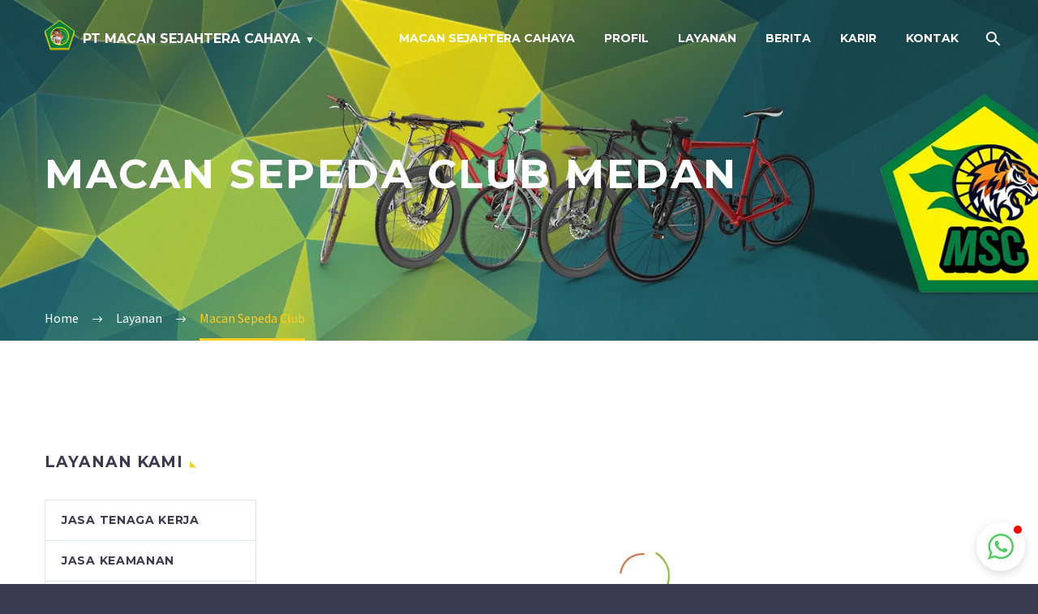

--- FILE ---
content_type: text/html; charset=UTF-8
request_url: http://macansejahteracahaya.com/layanan/macan-sepeda-club/
body_size: 26466
content:
<!DOCTYPE html>
<!--[if IE 7]>
<html class="ie ie7" lang="en-US" xmlns:og="http://ogp.me/ns#" xmlns:fb="http://ogp.me/ns/fb#">
<![endif]-->
<!--[if IE 8]>
<html class="ie ie8" lang="en-US" xmlns:og="http://ogp.me/ns#" xmlns:fb="http://ogp.me/ns/fb#">
<![endif]-->
<!--[if !(IE 7) | !(IE 8) ]><!-->
<html lang="en-US" xmlns:og="http://ogp.me/ns#" xmlns:fb="http://ogp.me/ns/fb#">
<!--<![endif]-->
<head>
	<meta charset="UTF-8">
	<meta name="viewport" content="width=device-width, initial-scale=1.0" />
	<link rel="profile" href="http://gmpg.org/xfn/11">
	<link rel="pingback" href="http://macansejahteracahaya.com/xmlrpc.php">
	<style>.tgpli-background-inited { background-image: none !important; }img[data-tgpli-image-inited] { display:none !important;visibility:hidden !important; }</style>        <script type="text/javascript">
            window.tgpLazyItemsOptions = {
                visibilityOffset: 0,
                desktopEnable: true,
                mobileEnable: true            };
            window.tgpQueue = {
                nodes: [],
                add: function(id, data) {
                    data = data || {};
                    if (window.tgpLazyItems !== undefined) {
                        if (this.nodes.length > 0) {
                            window.tgpLazyItems.addNodes(this.flushNodes());
                        }
                        window.tgpLazyItems.addNode({
                            node: document.getElementById(id),
                            data: data
                        });
                    } else {
                        this.nodes.push({
                            node: document.getElementById(id),
                            data: data
                        });
                    }
                },
                flushNodes: function() {
                    return this.nodes.splice(0, this.nodes.length);
                }
            };
        </script>
        <script type="text/javascript" async src="http://macansejahteracahaya.com/wp-content/themes/thegem/js/thegem-pagespeed-lazy-items.js"></script><meta name='robots' content='index, follow, max-image-preview:large, max-snippet:-1, max-video-preview:-1' />

	<!-- This site is optimized with the Yoast SEO plugin v19.8 - https://yoast.com/wordpress/plugins/seo/ -->
	<title>Macan Sepeda Club - PT Macan Sejahtera Cahaya</title>
	<link rel="canonical" href="https://macansejahteracahaya.com/layanan/macan-sepeda-club/" />
	<meta property="og:locale" content="en_US" />
	<meta property="og:type" content="article" />
	<meta property="og:title" content="Macan Sepeda Club - PT Macan Sejahtera Cahaya" />
	<meta property="og:url" content="https://macansejahteracahaya.com/layanan/macan-sepeda-club/" />
	<meta property="og:site_name" content="PT Macan Sejahtera Cahaya" />
	<meta property="article:publisher" content="https://www.facebook.com/ptmacansejahteracahaya/" />
	<meta property="article:modified_time" content="2021-05-24T06:51:49+00:00" />
	<meta property="og:image" content="https://macansejahteracahaya.com/wp-content/uploads/2020/08/WhatsApp-Image-2020-06-21-at-08.28.57.jpeg" />
	<meta property="og:image:width" content="1040" />
	<meta property="og:image:height" content="780" />
	<meta property="og:image:type" content="image/jpeg" />
	<meta name="twitter:card" content="summary_large_image" />
	<meta name="twitter:label1" content="Est. reading time" />
	<meta name="twitter:data1" content="1 minute" />
	<script type="application/ld+json" class="yoast-schema-graph">{"@context":"https://schema.org","@graph":[{"@type":"WebPage","@id":"https://macansejahteracahaya.com/layanan/macan-sepeda-club/","url":"https://macansejahteracahaya.com/layanan/macan-sepeda-club/","name":"Macan Sepeda Club - PT Macan Sejahtera Cahaya","isPartOf":{"@id":"http://macansejahteracahaya.com/#website"},"primaryImageOfPage":{"@id":"https://macansejahteracahaya.com/layanan/macan-sepeda-club/#primaryimage"},"image":{"@id":"https://macansejahteracahaya.com/layanan/macan-sepeda-club/#primaryimage"},"thumbnailUrl":"http://macansejahteracahaya.com/wp-content/uploads/2020/08/WhatsApp-Image-2020-06-21-at-08.28.57.jpeg","datePublished":"2020-08-03T08:11:40+00:00","dateModified":"2021-05-24T06:51:49+00:00","breadcrumb":{"@id":"https://macansejahteracahaya.com/layanan/macan-sepeda-club/#breadcrumb"},"inLanguage":"en-US","potentialAction":[{"@type":"ReadAction","target":["https://macansejahteracahaya.com/layanan/macan-sepeda-club/"]}]},{"@type":"ImageObject","inLanguage":"en-US","@id":"https://macansejahteracahaya.com/layanan/macan-sepeda-club/#primaryimage","url":"http://macansejahteracahaya.com/wp-content/uploads/2020/08/WhatsApp-Image-2020-06-21-at-08.28.57.jpeg","contentUrl":"http://macansejahteracahaya.com/wp-content/uploads/2020/08/WhatsApp-Image-2020-06-21-at-08.28.57.jpeg","width":1040,"height":780,"caption":"Macan Sepeda Club"},{"@type":"BreadcrumbList","@id":"https://macansejahteracahaya.com/layanan/macan-sepeda-club/#breadcrumb","itemListElement":[{"@type":"ListItem","position":1,"name":"Home","item":"http://macansejahteracahaya.com/"},{"@type":"ListItem","position":2,"name":"Macan Sepeda Club"}]},{"@type":"WebSite","@id":"http://macansejahteracahaya.com/#website","url":"http://macansejahteracahaya.com/","name":"PT Macan Sejahtera Cahaya","description":"Perusahaan Jasa Keamanan Medan Multi Services dibidang jasa Security Guard, Cleaning Service, Handling &amp; Managing People dan Pest Control","publisher":{"@id":"http://macansejahteracahaya.com/#organization"},"potentialAction":[{"@type":"SearchAction","target":{"@type":"EntryPoint","urlTemplate":"http://macansejahteracahaya.com/?s={search_term_string}"},"query-input":"required name=search_term_string"}],"inLanguage":"en-US"},{"@type":"Organization","@id":"http://macansejahteracahaya.com/#organization","name":"PT Macan Sejahtera Cahaya","url":"http://macansejahteracahaya.com/","sameAs":["https://www.facebook.com/ptmacansejahteracahaya/"],"logo":{"@type":"ImageObject","inLanguage":"en-US","@id":"http://macansejahteracahaya.com/#/schema/logo/image/","url":"http://macansejahteracahaya.com/wp-content/uploads/2019/10/logo-200-1.png","contentUrl":"http://macansejahteracahaya.com/wp-content/uploads/2019/10/logo-200-1.png","width":498,"height":495,"caption":"PT Macan Sejahtera Cahaya"},"image":{"@id":"http://macansejahteracahaya.com/#/schema/logo/image/"}}]}</script>
	<!-- / Yoast SEO plugin. -->


<link rel='dns-prefetch' href='//fonts.googleapis.com' />
<link rel='dns-prefetch' href='//s.w.org' />
<link rel="alternate" type="application/rss+xml" title="PT Macan Sejahtera Cahaya &raquo; Feed" href="http://macansejahteracahaya.com/feed/" />
<link rel="alternate" type="application/rss+xml" title="PT Macan Sejahtera Cahaya &raquo; Comments Feed" href="http://macansejahteracahaya.com/comments/feed/" />
<script type="text/javascript">
window._wpemojiSettings = {"baseUrl":"https:\/\/s.w.org\/images\/core\/emoji\/14.0.0\/72x72\/","ext":".png","svgUrl":"https:\/\/s.w.org\/images\/core\/emoji\/14.0.0\/svg\/","svgExt":".svg","source":{"concatemoji":"http:\/\/macansejahteracahaya.com\/wp-includes\/js\/wp-emoji-release.min.js"}};
/*! This file is auto-generated */
!function(e,a,t){var n,r,o,i=a.createElement("canvas"),p=i.getContext&&i.getContext("2d");function s(e,t){var a=String.fromCharCode,e=(p.clearRect(0,0,i.width,i.height),p.fillText(a.apply(this,e),0,0),i.toDataURL());return p.clearRect(0,0,i.width,i.height),p.fillText(a.apply(this,t),0,0),e===i.toDataURL()}function c(e){var t=a.createElement("script");t.src=e,t.defer=t.type="text/javascript",a.getElementsByTagName("head")[0].appendChild(t)}for(o=Array("flag","emoji"),t.supports={everything:!0,everythingExceptFlag:!0},r=0;r<o.length;r++)t.supports[o[r]]=function(e){if(!p||!p.fillText)return!1;switch(p.textBaseline="top",p.font="600 32px Arial",e){case"flag":return s([127987,65039,8205,9895,65039],[127987,65039,8203,9895,65039])?!1:!s([55356,56826,55356,56819],[55356,56826,8203,55356,56819])&&!s([55356,57332,56128,56423,56128,56418,56128,56421,56128,56430,56128,56423,56128,56447],[55356,57332,8203,56128,56423,8203,56128,56418,8203,56128,56421,8203,56128,56430,8203,56128,56423,8203,56128,56447]);case"emoji":return!s([129777,127995,8205,129778,127999],[129777,127995,8203,129778,127999])}return!1}(o[r]),t.supports.everything=t.supports.everything&&t.supports[o[r]],"flag"!==o[r]&&(t.supports.everythingExceptFlag=t.supports.everythingExceptFlag&&t.supports[o[r]]);t.supports.everythingExceptFlag=t.supports.everythingExceptFlag&&!t.supports.flag,t.DOMReady=!1,t.readyCallback=function(){t.DOMReady=!0},t.supports.everything||(n=function(){t.readyCallback()},a.addEventListener?(a.addEventListener("DOMContentLoaded",n,!1),e.addEventListener("load",n,!1)):(e.attachEvent("onload",n),a.attachEvent("onreadystatechange",function(){"complete"===a.readyState&&t.readyCallback()})),(e=t.source||{}).concatemoji?c(e.concatemoji):e.wpemoji&&e.twemoji&&(c(e.twemoji),c(e.wpemoji)))}(window,document,window._wpemojiSettings);
</script>
<style type="text/css">
img.wp-smiley,
img.emoji {
	display: inline !important;
	border: none !important;
	box-shadow: none !important;
	height: 1em !important;
	width: 1em !important;
	margin: 0 0.07em !important;
	vertical-align: -0.1em !important;
	background: none !important;
	padding: 0 !important;
}
</style>
	<link rel='stylesheet' id='litespeed-cache-dummy-css'  href='http://macansejahteracahaya.com/wp-content/plugins/litespeed-cache/assets/css/litespeed-dummy.css' type='text/css' media='all' />
<link rel='stylesheet' id='thegem-preloader-css'  href='http://macansejahteracahaya.com/wp-content/themes/thegem/css/thegem-preloader.css' type='text/css' media='all' />
<style id='thegem-preloader-inline-css' type='text/css'>

		body:not(.compose-mode) .gem-icon-style-gradient span,
		body:not(.compose-mode) .gem-icon .gem-icon-half-1,
		body:not(.compose-mode) .gem-icon .gem-icon-half-2 {
			opacity: 0 !important;
			}
</style>
<link rel='stylesheet' id='thegem-reset-css'  href='http://macansejahteracahaya.com/wp-content/themes/thegem/css/thegem-reset.css' type='text/css' media='all' />
<link rel='stylesheet' id='thegem-grid-css'  href='http://macansejahteracahaya.com/wp-content/themes/thegem/css/thegem-grid.css' type='text/css' media='all' />
<link rel='stylesheet' id='thegem-header-css'  href='http://macansejahteracahaya.com/wp-content/themes/thegem/css/thegem-header.css' type='text/css' media='all' />
<link rel='stylesheet' id='thegem-style-css'  href='http://macansejahteracahaya.com/wp-content/themes/thegem/style.css' type='text/css' media='all' />
<link rel='stylesheet' id='thegem-child-style-css'  href='http://macansejahteracahaya.com/wp-content/themes/thegem-child/style.css' type='text/css' media='all' />
<link rel='stylesheet' id='thegem-widgets-css'  href='http://macansejahteracahaya.com/wp-content/themes/thegem/css/thegem-widgets.css' type='text/css' media='all' />
<link rel='stylesheet' id='thegem-new-css-css'  href='http://macansejahteracahaya.com/wp-content/themes/thegem/css/thegem-new-css.css' type='text/css' media='all' />
<link rel='stylesheet' id='perevazka-css-css-css'  href='http://macansejahteracahaya.com/wp-content/themes/thegem/css/thegem-perevazka-css.css' type='text/css' media='all' />
<link rel='stylesheet' id='thegem-google-fonts-css'  href='//fonts.googleapis.com/css?family=Source+Sans+Pro%3A200%2C200italic%2C300%2C300italic%2C400%2C400italic%2C600%2C600italic%2C700%2C700italic%2C900%2C900italic%7CMontserrat%3A100%2C100italic%2C200%2C200italic%2C300%2C300italic%2C400%2C400italic%2C500%2C500italic%2C600%2C600italic%2C700%2C700italic%2C800%2C800italic%2C900%2C900italic&#038;subset=cyrillic%2Ccyrillic-ext%2Cgreek%2Cgreek-ext%2Clatin%2Clatin-ext%2Cvietnamese&#038;ver=6.0.11' type='text/css' media='all' />
<link rel='stylesheet' id='thegem-custom-css'  href='http://macansejahteracahaya.com/wp-content/themes/thegem-child/css/custom-t2JFQ5gw.css' type='text/css' media='all' />
<style id='thegem-custom-inline-css' type='text/css'>
#page-title {background-image: url('https://macansejahteracahaya.com/wp-content/uploads/2020/08/bg-sepeda-1.png.webp');background-color: #384554;background-repeat: no-repeat;background-position-x: center;background-position-y: top;background-size: cover;padding-top: 180px;padding-bottom: 80px;}#page-title h1,#page-title .title-rich-content {color: #ffffff;}.page-title-excerpt {color: #ffffff;margin-top: 18px;}#page-title .page-title-title {}.page-title-inner,body .breadcrumbs{padding-left: 0px;padding-right: 0px;}body .breadcrumbs,body .breadcrumbs a,body .bc-devider:before {color: #ffffff;}body .breadcrumbs .current {	color: #ffcd20;	border-bottom: 3px solid #ffcd20;}body .page-title-block .breadcrumbs-container{	text-align: left;}.page-breadcrumbs ul li a,.page-breadcrumbs ul li:not(:last-child):after{	color: #99A9B5FF;}.page-breadcrumbs ul li{	color: #3C3950FF;}.page-breadcrumbs ul li a:hover{	color: #3C3950FF;}.block-content {padding-top: 135px;}.block-content:last-of-type {padding-bottom: 0px;}#top-area {	display: block;}.header-background:before {	opacity: 0;}@media (max-width: 991px) {#page-title {padding-top: 180px;padding-bottom: 80px;}.page-title-inner, body .breadcrumbs{padding-left: 0px;padding-right: 0px;}.page-title-excerpt {margin-top: 18px;}#page-title .page-title-title {margin-top: 0px;}.block-content {}.block-content:last-of-type {}#top-area {	display: block;}}@media (max-width: 767px) {#page-title {padding-top: 180px;padding-bottom: 80px;}.page-title-inner,body .breadcrumbs{padding-left: 0px;padding-right: 0px;}.page-title-excerpt {margin-top: 18px;}#page-title .page-title-title {margin-top: 0px;}.block-content {}.block-content:last-of-type {}#top-area {	display: block;}}
</style>
<link rel='stylesheet' id='js_composer_front-css'  href='http://macansejahteracahaya.com/wp-content/plugins/js_composer/assets/css/js_composer.min.css' type='text/css' media='all' />
<link rel='stylesheet' id='thegem-additional-blog-1-css'  href='http://macansejahteracahaya.com/wp-content/themes/thegem/css/thegem-additional-blog-1.css' type='text/css' media='all' />
<link rel='stylesheet' id='jquery-fancybox-css'  href='http://macansejahteracahaya.com/wp-content/themes/thegem/js/fancyBox/jquery.fancybox.min.css' type='text/css' media='all' />
<link rel='stylesheet' id='thegem-vc_elements-css'  href='http://macansejahteracahaya.com/wp-content/themes/thegem/css/thegem-vc_elements.css' type='text/css' media='all' />
<link rel='stylesheet' id='thegem-gallery-css'  href='http://macansejahteracahaya.com/wp-content/themes/thegem/css/gallery.css' type='text/css' media='all' />
<link rel='stylesheet' id='wp-block-library-css'  href='http://macansejahteracahaya.com/wp-includes/css/dist/block-library/style.min.css' type='text/css' media='all' />
<style id='boomdevs-toc-style-inline-css' type='text/css'>
/*!********************************************************************************************************************************************************************************************************************************************************************!*\
  !*** css ./node_modules/css-loader/dist/cjs.js??ruleSet[1].rules[3].use[1]!./node_modules/postcss-loader/dist/cjs.js??ruleSet[1].rules[3].use[2]!./node_modules/sass-loader/dist/cjs.js??ruleSet[1].rules[3].use[3]!./includes/block-editor/assets/scss/edit.scss ***!
  \********************************************************************************************************************************************************************************************************************************************************************/
.is-root-container .is-selected.wp-block-boomdevs-toc:focus {
  outline: none;
}

.wp-block-boomdevs-toc .bd_toc_block_wrapper {
  background-color: #EFF7FF;
  border: 1px solid #D4ECFF;
  border-radius: 10px;
  padding: 15px;
  font-family: inherit;
  display: flex;
  align-items: center;
}
.wp-block-boomdevs-toc .bd_toc_block_wrapper img {
  width: 60px;
  margin-right: 20px;
}
.wp-block-boomdevs-toc .bd_toc_block_wrapper h2 {
  font-size: 20px !important;
  margin: 0;
}

/*# sourceMappingURL=index.css.map*/
</style>
<style id='wp-job-openings-blocks-style-inline-css' type='text/css'>
.wp-block-create-block-wjo-block{background-color:#21759b;border:1px dotted red;color:#fff;padding:2px}.awsm-b-row{display:-webkit-box;display:-ms-flexbox;display:-webkit-flex;display:flex;display:flexbox;-webkit-flex-flow:row wrap;margin:0 -15px;-webkit-box-orient:horizontal;-webkit-box-direction:normal;-ms-flex-flow:row wrap;flex-flow:row wrap}.awsm-b-row,.awsm-b-row *,.awsm-b-row :after,.awsm-b-row :before{-webkit-box-sizing:border-box;box-sizing:border-box}.awsm-b-grid-item{display:-webkit-box;display:-ms-flexbox;display:-webkit-flex;display:flex;float:left;padding:0 15px!important;width:33.333%;-webkit-box-orient:vertical;-webkit-box-direction:normal;-ms-flex-direction:column;flex-direction:column;-webkit-flex-direction:column}.awsm-b-grid-col-4 .awsm-b-grid-item{width:25%}.awsm-b-grid-col-2 .awsm-b-grid-item{width:50%}.awsm-b-grid-col .awsm-b-grid-item{width:100%}.awsm-b-job-hide{display:none!important}.awsm-job-show{display:block!important}.awsm-b-job-item{background:#fff;font-size:14px;padding:20px}a.awsm-b-job-item{text-decoration:none!important}.awsm-b-grid-item .awsm-b-job-item{border:1px solid #dddfe3;border-radius:2px;-webkit-box-shadow:0 1px 4px 0 rgba(0,0,0,.05);box-shadow:0 1px 4px 0 rgba(0,0,0,.05);display:-webkit-box;display:-ms-flexbox;display:-webkit-flex;display:flex;margin-bottom:30px;-webkit-box-orient:vertical;-webkit-box-direction:normal;-ms-flex-direction:column;flex-direction:column;-webkit-flex-direction:column;-webkit-box-flex:1;-ms-flex-positive:1;flex-grow:1;-webkit-flex-grow:1;-webkit-transition:all .3s ease;transition:all .3s ease}.awsm-b-grid-item .awsm-b-job-item:focus,.awsm-b-grid-item .awsm-b-job-item:hover{-webkit-box-shadow:0 3px 15px -5px rgba(0,0,0,.2);box-shadow:0 3px 15px -5px rgba(0,0,0,.2)}.awsm-b-grid-item .awsm-job-featured-image{margin-bottom:14px}.awsm-b-job-item h2.awsm-b-job-post-title{font-size:18px;margin:0 0 15px;text-align:left}.awsm-b-job-item h2.awsm-b-job-post-title a{font-size:18px}.awsm-b-grid-item .awsm-job-info{margin-bottom:10px;min-height:83px}.awsm-b-grid-item .awsm-job-info p{margin:0 0 8px}.awsm-b-job-wrap:after{clear:both;content:"";display:table}.awsm-b-filter-wrap,.awsm-b-filter-wrap *{-webkit-box-sizing:border-box;box-sizing:border-box}.awsm-b-filter-wrap{margin:0 -10px 20px}.awsm-b-filter-wrap form{display:-webkit-box;display:-webkit-flex;display:-ms-flexbox;display:flex;-webkit-flex-wrap:wrap;-ms-flex-wrap:wrap;flex-wrap:wrap}.awsm-b-filter-wrap .awsm-b-filter-items{display:none}.awsm-b-filter-wrap.awsm-b-full-width-search-filter-wrap .awsm-b-filter-item-search,.awsm-b-filter-wrap.awsm-b-full-width-search-filter-wrap .awsm-b-filter-items,.awsm-b-filter-wrap.awsm-b-no-search-filter-wrap .awsm-b-filter-items{width:100%}.awsm-b-filter-toggle{border:1px solid #ccc;border-radius:4px;display:-webkit-box;display:-webkit-flex;display:-ms-flexbox;display:flex;-webkit-flex-flow:wrap;-ms-flex-flow:wrap;flex-flow:wrap;margin:0 10px 10px;outline:none!important;padding:12px;width:46px}.awsm-b-filter-toggle.awsm-on{background:#ccc}.awsm-b-filter-toggle svg{height:20px;width:20px}.awsm-b-filter-wrap.awsm-b-no-search-filter-wrap .awsm-b-filter-toggle{width:100%;-webkit-box-align:center;-webkit-align-items:center;-ms-flex-align:center;align-items:center;-webkit-box-pack:justify;-webkit-justify-content:space-between;-ms-flex-pack:justify;justify-content:space-between;text-decoration:none}.awsm-b-filter-wrap.awsm-b-no-search-filter-wrap .awsm-b-filter-toggle svg{height:22px;width:22px}@media(min-width:768px){.awsm-b-filter-wrap .awsm-b-filter-items{display:-webkit-box!important;display:-webkit-flex!important;display:-ms-flexbox!important;display:flex!important;-webkit-flex-wrap:wrap;-ms-flex-wrap:wrap;flex-wrap:wrap;width:calc(100% - 250px)}.awsm-b-filter-toggle{display:none}.awsm-b-filter-item-search{width:250px}}.awsm-b-filter-wrap .awsm-b-filter-item{padding:0 10px 10px}.awsm-b-filter-item-search{padding:0 10px 10px;position:relative}@media(max-width:768px){.awsm-b-filter-wrap .awsm-b-filter-items{width:100%}.awsm-b-filter-item-search{width:calc(100% - 66px)}.awsm-b-filter-wrap .awsm-b-filter-item .awsm-selectric-wrapper{min-width:100%}}.awsm-b-filter-wrap .awsm-b-filter-item .awsm-b-job-form-control{min-height:48px;padding-right:58px}.awsm-b-filter-item-search .awsm-b-job-form-control{min-height:48px;padding-right:48px}.awsm-b-filter-item-search-in{position:relative}.awsm-b-filter-item-search .awsm-b-job-search-icon-wrapper{color:#ccc;cursor:pointer;font-size:16px;height:100%;line-height:48px;position:absolute;right:0;text-align:center;top:0;width:48px}.awsm-b-jobs-none-container{padding:25px}.awsm-b-jobs-none-container p{margin:0;padding:5px}.awsm-b-row .awsm-b-jobs-pagination{padding:0 15px;width:100%}.awsm-b-jobs-pagination{float:left;width:100%}.awsm-b-load-more-main a.awsm-b-load-more,.awsm-load-more-classic a.page-numbers{background:#fff;border:1px solid #dddfe3;-webkit-box-shadow:0 1px 4px 0 rgba(0,0,0,.05);box-shadow:0 1px 4px 0 rgba(0,0,0,.05);display:block;margin:0!important;outline:none!important;padding:20px;text-align:center;text-decoration:none!important;-webkit-transition:all .3s ease;transition:all .3s ease}.awsm-load-more-classic a.page-numbers,.awsm-load-more-classic span.page-numbers{font-size:90%;padding:5px 10px}.awsm-load-more-classic{text-align:center}.awsm-b-load-more-main a.awsm-load-more:focus,.awsm-b-load-more-main a.awsm-load-more:hover,.awsm-load-more-classic a.page-numbers:focus,.awsm-load-more-classic a.page-numbers:hover{-webkit-box-shadow:0 3px 15px -5px rgba(0,0,0,.2);box-shadow:0 3px 15px -5px rgba(0,0,0,.2)}.awsm-b-jobs-pagination.awsm-load-more-classic ul{list-style:none;margin:0;padding:0}.awsm-b-jobs-pagination.awsm-load-more-classic ul li{display:inline-block}.awsm-b-lists{border:1px solid #ededed}.awsm-b-list-item{width:100%}.awsm-b-list-item h2.awsm-job-b-post-title{margin-bottom:0}.awsm-b-list-item .awsm-job-featured-image{float:left;margin-right:10px}.awsm-b-list-item .awsm-job-featured-image img{height:50px;width:50px}.awsm-b-list-item .awsm-b-job-item{border-bottom:1px solid rgba(0,0,0,.13)}.awsm-b-list-item .awsm-b-job-item:after{clear:both;content:"";display:table}.awsm-b-list-left-col{float:left;width:50%}.awsm-b-list-right-col{float:left;text-align:right;width:50%}.awsm-b-list-item .awsm-job-specification-wrapper{display:inline-block;vertical-align:middle}.awsm-b-list-item .awsm-job-specification-item{display:inline-block;margin:0 15px 0 0;vertical-align:middle}a.awsm-b-job-item .awsm-job-specification-item{color:#4c4c4c}.awsm-b-list-item .awsm-job-more-container{display:inline-block;vertical-align:middle}.awsm-job-more-container .awsm-job-more span:before{content:"→"}.awsm-b-lists .awsm-b-jobs-pagination{margin-top:30px}.awsm-job-specification-item>[class^=awsm-job-icon-]{margin-right:6px}.awsm-job-specification-term:after{content:", "}.awsm-job-specification-term:last-child:after{content:""}.awsm-job-single-wrap,.awsm-job-single-wrap *,.awsm-job-single-wrap :after,.awsm-job-single-wrap :before{-webkit-box-sizing:border-box;box-sizing:border-box}.awsm-job-single-wrap{margin-bottom:1.3em}.awsm-job-single-wrap:after{clear:both;content:"";display:table}.awsm-job-content{padding-bottom:32px}.awsm-job-single-wrap.awsm-col-2 .awsm-job-content{float:left;padding-right:15px;width:55%}.awsm-job-single-wrap.awsm-col-2 .awsm-job-form{float:left;padding-left:15px;width:45%}.awsm-job-head,.awsm_job_spec_above_content{margin-bottom:20px}.awsm-job-head h1{margin:0 0 20px}.awsm-job-list-info span{margin-right:10px}.awsm-job-single-wrap .awsm-job-expiration-label{font-weight:700}.awsm-job-form-inner{background:#fff;border:1px solid #dddfe3;padding:35px}.awsm-job-form-inner h2{margin:0 0 30px}.awsm-job-form-group{margin-bottom:20px}.awsm-job-form-group input[type=checkbox],.awsm-job-form-group input[type=radio]{margin-right:5px}.awsm-job-form-group label{display:block;margin-bottom:10px}.awsm-job-form-options-container label,.awsm-job-inline-group label{display:inline;font-weight:400}.awsm-b-job-form-control{display:block;width:100%}.awsm-job-form-options-container span{display:inline-block;margin-bottom:10px;margin-left:10px}.awsm-job-submit{background:#0195ff;border:1px solid #0195ff;color:#fff;padding:10px 30px}.awsm-job-submit:focus,.awsm-job-submit:hover{background:rgba(0,0,0,0);color:#0195ff}.awsm-job-form-error{color:#db4c4c;font-weight:500}.awsm-b-job-form-control.awsm-job-form-error,.awsm-b-job-form-control.awsm-job-form-error:focus{border:1px solid #db4c4c}.awsm-error-message,.awsm-success-message{padding:12px 25px}.awsm-error-message p:empty,.awsm-success-message p:empty{display:none}.awsm-error-message p,.awsm-success-message p{margin:0!important;padding:0!important}.awsm-success-message{border:1px solid #1ea508}.awsm-error-message{border:1px solid #db4c4c}ul.awsm-error-message li{line-height:1.8em;margin-left:1.2em}.awsm-expired-message{padding:25px}.awsm-expired-message p{margin:1em 0}.awsm-job-container{margin:0 auto;max-width:1170px;padding:50px 0;width:100%}.awsm-jobs-loading{position:relative}.awsm-b-job-listings:after{content:"";height:100%;left:0;opacity:0;position:absolute;top:0;-webkit-transition:all .3s ease;transition:all .3s ease;visibility:hidden;width:100%}.awsm-b-job-listings.awsm-jobs-loading:after{opacity:1;visibility:visible}.awsm-b-sr-only{height:1px;margin:-1px;overflow:hidden;padding:0;position:absolute;width:1px;clip:rect(0,0,0,0);border:0}@media(max-width:1024px){.awsm-b-grid-col-4 .awsm-b-grid-item{width:33.333%}}@media(max-width:992px){.awsm-job-single-wrap.awsm-col-2 .awsm-job-content{padding-right:0;width:100%}.awsm-job-single-wrap.awsm-col-2 .awsm-job-form{padding-left:0;width:100%}}@media(max-width:768px){.awsm-b-grid-col-3 .awsm-b-grid-item,.awsm-b-grid-col-4 .awsm-b-grid-item,.awsm-b-grid-item{width:50%}.awsm-b-list-left-col{padding-bottom:10px;width:100%}.awsm-b-list-right-col{text-align:left;width:100%}}@media(max-width:648px){.awsm-b-grid-col-2 .awsm-b-grid-item,.awsm-b-grid-col-3 .awsm-b-grid-item,.awsm-b-grid-col-4 .awsm-b-grid-item,.awsm-b-grid-item{width:100%}.awsm-b-list-item .awsm-job-specification-wrapper{display:block;float:none;padding-bottom:5px}.awsm-b-list-item .awsm-job-more-container{display:block;float:none}}.awsm-job-form-plugin-style .awsm-b-job-form-control{border:1px solid #ccc;border-radius:4px;color:#060606;display:block;font:inherit;line-height:1;min-height:46px;padding:8px 15px;-webkit-transition:all .3s ease;transition:all .3s ease;width:100%}.awsm-job-form-plugin-style .awsm-b-job-form-control:focus{border-color:#060606;-webkit-box-shadow:none;box-shadow:none;outline:none}.awsm-job-form-plugin-style .awsm-b-job-form-control.awsm-job-form-error{border-color:#db4c4c}.awsm-job-form-plugin-style textarea.awsm-b-job-form-control{min-height:80px}.awsm-job-form-plugin-style .awsm-application-submit-btn,.awsm-job-form-plugin-style .awsm-jobs-primary-button{background:#060606;border-radius:45px;color:#fff;padding:16px 32px;-webkit-transition:all .3s ease;transition:all .3s ease}.awsm-job-form-plugin-style .awsm-application-submit-btn:focus,.awsm-job-form-plugin-style .awsm-application-submit-btn:hover,.awsm-job-form-plugin-style .awsm-jobs-primary-button:focus,.awsm-job-form-plugin-style .awsm-jobs-primary-button:hover{background:#060606;color:#fff;outline:none}.awsm-job-form-plugin-style .awsm-jobs-primary-button{cursor:pointer}.awsm-job-form-plugin-style .awsm-jobs-primary-button:disabled{opacity:.5;pointer-events:none}.awsm-job-form-plugin-style .awsm-selectric{border-color:#ccc;border-radius:4px;-webkit-box-shadow:none;box-shadow:none}.awsm-job-form-plugin-style .awsm-selectric-open .awsm-selectric{border-color:#060606}.awsm-job-form-plugin-style .awsm-selectric .label{margin-left:15px}.awsm-jobs-is-block-theme .site-branding{padding:0 2.1rem}.awsm-jobs-is-block-theme .site-content{padding:0 2.1rem 3rem}.awsm-jobs-is-block-theme .site-title{margin-bottom:0}.awsm-b-job-wrap,.awsm-b-job-wrap *{-webkit-box-sizing:border-box;box-sizing:border-box}

</style>
<link rel='stylesheet' id='awsm-jobs-general-css'  href='http://macansejahteracahaya.com/wp-content/plugins/wp-job-openings/assets/css/general.min.css' type='text/css' media='all' />
<link rel='stylesheet' id='awsm-jobs-style-css'  href='http://macansejahteracahaya.com/wp-content/plugins/wp-job-openings/assets/css/style.min.css' type='text/css' media='all' />
<style id='global-styles-inline-css' type='text/css'>
body{--wp--preset--color--black: #000000;--wp--preset--color--cyan-bluish-gray: #abb8c3;--wp--preset--color--white: #ffffff;--wp--preset--color--pale-pink: #f78da7;--wp--preset--color--vivid-red: #cf2e2e;--wp--preset--color--luminous-vivid-orange: #ff6900;--wp--preset--color--luminous-vivid-amber: #fcb900;--wp--preset--color--light-green-cyan: #7bdcb5;--wp--preset--color--vivid-green-cyan: #00d084;--wp--preset--color--pale-cyan-blue: #8ed1fc;--wp--preset--color--vivid-cyan-blue: #0693e3;--wp--preset--color--vivid-purple: #9b51e0;--wp--preset--gradient--vivid-cyan-blue-to-vivid-purple: linear-gradient(135deg,rgba(6,147,227,1) 0%,rgb(155,81,224) 100%);--wp--preset--gradient--light-green-cyan-to-vivid-green-cyan: linear-gradient(135deg,rgb(122,220,180) 0%,rgb(0,208,130) 100%);--wp--preset--gradient--luminous-vivid-amber-to-luminous-vivid-orange: linear-gradient(135deg,rgba(252,185,0,1) 0%,rgba(255,105,0,1) 100%);--wp--preset--gradient--luminous-vivid-orange-to-vivid-red: linear-gradient(135deg,rgba(255,105,0,1) 0%,rgb(207,46,46) 100%);--wp--preset--gradient--very-light-gray-to-cyan-bluish-gray: linear-gradient(135deg,rgb(238,238,238) 0%,rgb(169,184,195) 100%);--wp--preset--gradient--cool-to-warm-spectrum: linear-gradient(135deg,rgb(74,234,220) 0%,rgb(151,120,209) 20%,rgb(207,42,186) 40%,rgb(238,44,130) 60%,rgb(251,105,98) 80%,rgb(254,248,76) 100%);--wp--preset--gradient--blush-light-purple: linear-gradient(135deg,rgb(255,206,236) 0%,rgb(152,150,240) 100%);--wp--preset--gradient--blush-bordeaux: linear-gradient(135deg,rgb(254,205,165) 0%,rgb(254,45,45) 50%,rgb(107,0,62) 100%);--wp--preset--gradient--luminous-dusk: linear-gradient(135deg,rgb(255,203,112) 0%,rgb(199,81,192) 50%,rgb(65,88,208) 100%);--wp--preset--gradient--pale-ocean: linear-gradient(135deg,rgb(255,245,203) 0%,rgb(182,227,212) 50%,rgb(51,167,181) 100%);--wp--preset--gradient--electric-grass: linear-gradient(135deg,rgb(202,248,128) 0%,rgb(113,206,126) 100%);--wp--preset--gradient--midnight: linear-gradient(135deg,rgb(2,3,129) 0%,rgb(40,116,252) 100%);--wp--preset--duotone--dark-grayscale: url('#wp-duotone-dark-grayscale');--wp--preset--duotone--grayscale: url('#wp-duotone-grayscale');--wp--preset--duotone--purple-yellow: url('#wp-duotone-purple-yellow');--wp--preset--duotone--blue-red: url('#wp-duotone-blue-red');--wp--preset--duotone--midnight: url('#wp-duotone-midnight');--wp--preset--duotone--magenta-yellow: url('#wp-duotone-magenta-yellow');--wp--preset--duotone--purple-green: url('#wp-duotone-purple-green');--wp--preset--duotone--blue-orange: url('#wp-duotone-blue-orange');--wp--preset--font-size--small: 13px;--wp--preset--font-size--medium: 20px;--wp--preset--font-size--large: 36px;--wp--preset--font-size--x-large: 42px;}.has-black-color{color: var(--wp--preset--color--black) !important;}.has-cyan-bluish-gray-color{color: var(--wp--preset--color--cyan-bluish-gray) !important;}.has-white-color{color: var(--wp--preset--color--white) !important;}.has-pale-pink-color{color: var(--wp--preset--color--pale-pink) !important;}.has-vivid-red-color{color: var(--wp--preset--color--vivid-red) !important;}.has-luminous-vivid-orange-color{color: var(--wp--preset--color--luminous-vivid-orange) !important;}.has-luminous-vivid-amber-color{color: var(--wp--preset--color--luminous-vivid-amber) !important;}.has-light-green-cyan-color{color: var(--wp--preset--color--light-green-cyan) !important;}.has-vivid-green-cyan-color{color: var(--wp--preset--color--vivid-green-cyan) !important;}.has-pale-cyan-blue-color{color: var(--wp--preset--color--pale-cyan-blue) !important;}.has-vivid-cyan-blue-color{color: var(--wp--preset--color--vivid-cyan-blue) !important;}.has-vivid-purple-color{color: var(--wp--preset--color--vivid-purple) !important;}.has-black-background-color{background-color: var(--wp--preset--color--black) !important;}.has-cyan-bluish-gray-background-color{background-color: var(--wp--preset--color--cyan-bluish-gray) !important;}.has-white-background-color{background-color: var(--wp--preset--color--white) !important;}.has-pale-pink-background-color{background-color: var(--wp--preset--color--pale-pink) !important;}.has-vivid-red-background-color{background-color: var(--wp--preset--color--vivid-red) !important;}.has-luminous-vivid-orange-background-color{background-color: var(--wp--preset--color--luminous-vivid-orange) !important;}.has-luminous-vivid-amber-background-color{background-color: var(--wp--preset--color--luminous-vivid-amber) !important;}.has-light-green-cyan-background-color{background-color: var(--wp--preset--color--light-green-cyan) !important;}.has-vivid-green-cyan-background-color{background-color: var(--wp--preset--color--vivid-green-cyan) !important;}.has-pale-cyan-blue-background-color{background-color: var(--wp--preset--color--pale-cyan-blue) !important;}.has-vivid-cyan-blue-background-color{background-color: var(--wp--preset--color--vivid-cyan-blue) !important;}.has-vivid-purple-background-color{background-color: var(--wp--preset--color--vivid-purple) !important;}.has-black-border-color{border-color: var(--wp--preset--color--black) !important;}.has-cyan-bluish-gray-border-color{border-color: var(--wp--preset--color--cyan-bluish-gray) !important;}.has-white-border-color{border-color: var(--wp--preset--color--white) !important;}.has-pale-pink-border-color{border-color: var(--wp--preset--color--pale-pink) !important;}.has-vivid-red-border-color{border-color: var(--wp--preset--color--vivid-red) !important;}.has-luminous-vivid-orange-border-color{border-color: var(--wp--preset--color--luminous-vivid-orange) !important;}.has-luminous-vivid-amber-border-color{border-color: var(--wp--preset--color--luminous-vivid-amber) !important;}.has-light-green-cyan-border-color{border-color: var(--wp--preset--color--light-green-cyan) !important;}.has-vivid-green-cyan-border-color{border-color: var(--wp--preset--color--vivid-green-cyan) !important;}.has-pale-cyan-blue-border-color{border-color: var(--wp--preset--color--pale-cyan-blue) !important;}.has-vivid-cyan-blue-border-color{border-color: var(--wp--preset--color--vivid-cyan-blue) !important;}.has-vivid-purple-border-color{border-color: var(--wp--preset--color--vivid-purple) !important;}.has-vivid-cyan-blue-to-vivid-purple-gradient-background{background: var(--wp--preset--gradient--vivid-cyan-blue-to-vivid-purple) !important;}.has-light-green-cyan-to-vivid-green-cyan-gradient-background{background: var(--wp--preset--gradient--light-green-cyan-to-vivid-green-cyan) !important;}.has-luminous-vivid-amber-to-luminous-vivid-orange-gradient-background{background: var(--wp--preset--gradient--luminous-vivid-amber-to-luminous-vivid-orange) !important;}.has-luminous-vivid-orange-to-vivid-red-gradient-background{background: var(--wp--preset--gradient--luminous-vivid-orange-to-vivid-red) !important;}.has-very-light-gray-to-cyan-bluish-gray-gradient-background{background: var(--wp--preset--gradient--very-light-gray-to-cyan-bluish-gray) !important;}.has-cool-to-warm-spectrum-gradient-background{background: var(--wp--preset--gradient--cool-to-warm-spectrum) !important;}.has-blush-light-purple-gradient-background{background: var(--wp--preset--gradient--blush-light-purple) !important;}.has-blush-bordeaux-gradient-background{background: var(--wp--preset--gradient--blush-bordeaux) !important;}.has-luminous-dusk-gradient-background{background: var(--wp--preset--gradient--luminous-dusk) !important;}.has-pale-ocean-gradient-background{background: var(--wp--preset--gradient--pale-ocean) !important;}.has-electric-grass-gradient-background{background: var(--wp--preset--gradient--electric-grass) !important;}.has-midnight-gradient-background{background: var(--wp--preset--gradient--midnight) !important;}.has-small-font-size{font-size: var(--wp--preset--font-size--small) !important;}.has-medium-font-size{font-size: var(--wp--preset--font-size--medium) !important;}.has-large-font-size{font-size: var(--wp--preset--font-size--large) !important;}.has-x-large-font-size{font-size: var(--wp--preset--font-size--x-large) !important;}
</style>
<link rel='stylesheet' id='contact-form-7-css'  href='http://macansejahteracahaya.com/wp-content/plugins/contact-form-7/includes/css/styles.css' type='text/css' media='all' />
<link rel='stylesheet' id='awsm-job-pro-style-css'  href='http://macansejahteracahaya.com/wp-content/plugins/pro-pack-for-wp-job-openings/assets/css/style.min.css' type='text/css' media='all' />
<link rel='stylesheet' id='boomdevs-toc-css'  href='http://macansejahteracahaya.com/wp-content/plugins/top-table-of-contents/public/css/boomdevs-toc-public.css' type='text/css' media='all' />
<link rel='stylesheet' id='dflip-style-css'  href='http://macansejahteracahaya.com/wp-content/plugins/3d-flipbook-dflip-lite/assets/css/dflip.min.css' type='text/css' media='all' />
<link rel='stylesheet' id='thegem_js_composer_front-css'  href='http://macansejahteracahaya.com/wp-content/themes/thegem/css/thegem-js_composer_columns.css' type='text/css' media='all' />
<script type="text/javascript"></script><script type="text/javascript">function fullHeightRow() {
			var fullHeight,
				offsetTop,
				element = document.getElementsByClassName('vc_row-o-full-height')[0];
			if (element) {
				fullHeight = window.innerHeight;
				offsetTop = window.pageYOffset + element.getBoundingClientRect().top;
				if (offsetTop < fullHeight) {
					fullHeight = 100 - offsetTop / (fullHeight / 100);
					element.style.minHeight = fullHeight + 'vh'
				}
			}
		}
		fullHeightRow();</script><!--[if lt IE 9]>
<script type='text/javascript' src='http://macansejahteracahaya.com/wp-content/themes/thegem/js/html5.js' id='html5-js'></script>
<![endif]-->
<script type='text/javascript' src='http://macansejahteracahaya.com/wp-includes/js/jquery/jquery.min.js' id='jquery-core-js'></script>
<script type='text/javascript' src='http://macansejahteracahaya.com/wp-includes/js/jquery/jquery-migrate.min.js' id='jquery-migrate-js'></script>
<link rel="https://api.w.org/" href="http://macansejahteracahaya.com/wp-json/" /><link rel="EditURI" type="application/rsd+xml" title="RSD" href="http://macansejahteracahaya.com/xmlrpc.php?rsd" />
<link rel="wlwmanifest" type="application/wlwmanifest+xml" href="http://macansejahteracahaya.com/wp-includes/wlwmanifest.xml" /> 
<meta name="generator" content="WordPress 6.0.11" />
<link rel='shortlink' href='http://macansejahteracahaya.com/?p=25567' />
<link rel="alternate" type="application/json+oembed" href="http://macansejahteracahaya.com/wp-json/oembed/1.0/embed?url=http%3A%2F%2Fmacansejahteracahaya.com%2Flayanan%2Fmacan-sepeda-club%2F" />
<link rel="alternate" type="text/xml+oembed" href="http://macansejahteracahaya.com/wp-json/oembed/1.0/embed?url=http%3A%2F%2Fmacansejahteracahaya.com%2Flayanan%2Fmacan-sepeda-club%2F&#038;format=xml" />
<meta name="generator" content="Powered by WPBakery Page Builder - drag and drop page builder for WordPress."/>
<style type="text/css">.bd_toc_container{width:100%!important;}.bd_toc_wrapper{padding-top:12px!important;padding-right:12px!important;padding-bottom:12px!important;padding-left:12px!important;}.bd_toc_container{margin-top:0px!important;margin-bottom:30px!important;}.bd_toc_container{background-color:#f9f9f9!important;}.bd_toc_container{border-top-width:1px!important;border-right-width:1px!important;border-bottom-width:1px!important;border-left-width:1px!important;border-color:#aaaaaa!important;border-style:solid!important;}.bd_toc_header_title{font-weight:500!important;font-size:18px!important;}.bd_toc_wrapper .bd_toc_header .bd_toc_header_title{color:#2c2f32!important;}.bd_toc_wrapper .bd_toc_header:hover .bd_toc_header_title{color:#2c2f32!important;}.bd_toc_header{padding-top:0px!important;padding-right:2px!important;padding-bottom:0px!important;padding-left:0px!important;}.bd_toc_header.active{margin-top:0px!important;margin-right:0px!important;margin-bottom:0px!important;margin-left:0px!important;}.bd_toc_content_list .bd_toc_content_list_item ul > li > a{font-weight:400!important;font-size:14px!important;}.bd_toc_wrapper .bd_toc_wrapper_item .bd_toc_content .bd_toc_content_list_item ul li a{padding-top:0px!important;padding-right:0px!important;padding-bottom:0px!important;padding-left:0px!important;}.bd_toc_wrapper .bd_toc_wrapper_item .bd_toc_content .bd_toc_content_list_item ul li a{margin-top:0px!important;margin-right:0px!important;margin-bottom:0px!important;margin-left:0px!important;}.bd_toc_wrapper .bd_toc_wrapper_item .bd_toc_content .bd_toc_content_list ul li a{border-top-width:0px;border-right-width:0px;border-bottom-width:0px;border-left-width:0px;border-color:#ffffff;border-style:solid;}.bd_toc_wrapper .bd_toc_wrapper_item .bd_toc_content .bd_toc_content_list ul li.current > a{border-top-width:0px;border-right-width:0px;border-bottom-width:0px;border-left-width:0px;border-color:#ffffff;border-style:solid;}.bd_toc_content{background-color:#f9f9f9!important;}.bd_toc_wrapper .bd_toc_wrapper_item .bd_toc_content .bd_toc_content_list ul li a{background-color:#f9f9f9!important;}.bd_toc_wrapper .bd_toc_wrapper_item .bd_toc_content .bd_toc_content_list ul li.current > a{background-color:#f7f7f700!important;}.bd_toc_wrapper .bd_toc_wrapper_item .bd_toc_content .bd_toc_content_list ul li a, .bd_toc_container .bd_toc_wrapper .bd_toc_content_list_item ul li .collaps-button .toggle-icon{color:#2c2f32;}.bd_toc_wrapper .bd_toc_wrapper_item .bd_toc_content .bd_toc_content_list ul li a:hover, .bd_toc_container .bd_toc_wrapper .bd_toc_content_list_item ul li .collaps-button .toggle-icon:hover{color:#2c2f32;}.bd_toc_wrapper .bd_toc_wrapper_item .bd_toc_content .bd_toc_content_list ul li.current > a,.bd_toc_container .bd_toc_wrapper .bd_toc_content_list_item ul li.current>.collaps-button .toggle-icon{color:#2c2f32;}</style><link rel="icon" href="http://macansejahteracahaya.com/wp-content/uploads/2019/10/favicon.ico" sizes="32x32" />
<link rel="icon" href="http://macansejahteracahaya.com/wp-content/uploads/2019/10/favicon.ico" sizes="192x192" />
<link rel="apple-touch-icon" href="http://macansejahteracahaya.com/wp-content/uploads/2019/10/favicon.ico" />
<meta name="msapplication-TileImage" content="http://macansejahteracahaya.com/wp-content/uploads/2019/10/favicon.ico" />
<script>if(document.querySelector('[data-type="vc_custom-css"]')) {document.head.appendChild(document.querySelector('[data-type="vc_custom-css"]'));}</script><style type="text/css" data-type="vc_custom-css">.form-pendaftaran{
    -webkit-box-shadow: 0 5px 15px 0 rgb(0 0 0 / 13%);
    box-shadow: 0 5px 15px 0 rgb(0 0 0 / 13%);
    border: 1px solid #ececec;
}</style><style type="text/css" data-type="vc_shortcodes-custom-css">.vc_custom_1545462107021{margin-top: 55px !important;}.vc_custom_1571817953581{margin-top: -55px !important;}.vc_custom_1621839097714{margin-top: px !important;}</style><noscript><style> .wpb_animate_when_almost_visible { opacity: 1; }</style></noscript>
<meta property="og:title" content="Macan Sepeda Club"/>
<meta property="og:description" content="Macan Sepeda Club"/>
<meta property="og:site_name" content="PT Macan Sejahtera Cahaya"/>
<meta property="og:type" content="article"/>
<meta property="og:url" content="http://macansejahteracahaya.com/layanan/macan-sepeda-club/"/>
<meta property="og:image" content="http://macansejahteracahaya.com/wp-content/uploads/2020/08/WhatsApp-Image-2020-06-21-at-08.28.57-thegem-blog-timeline-large.jpeg"/>

<meta itemprop="name" content="Macan Sepeda Club"/>
<meta itemprop="description" content="Macan Sepeda Club"/>
<meta itemprop="image" content="http://macansejahteracahaya.com/wp-content/uploads/2020/08/WhatsApp-Image-2020-06-21-at-08.28.57-thegem-blog-timeline-large.jpeg"/>
	<link rel="preload" as="font" crossorigin="anonymous" type="font/woff" href="http://macansejahteracahaya.com/wp-content/themes/thegem/fonts/montserrat-ultralight.woff">
<link rel="preload" as="font" crossorigin="anonymous" type="font/woff" href="http://macansejahteracahaya.com/wp-content/themes/thegem/fonts/elegant/ElegantIcons.woff">
	
</head>


<body class="thegem_pf_item-template-default single single-thegem_pf_item postid-25567 wpb-js-composer js-comp-ver-6.8.0 vc_responsive">

	<script type="text/javascript">
		var gemSettings = {"isTouch":"","forcedLasyDisabled":"","tabletPortrait":"1","tabletLandscape":"1","topAreaMobileDisable":"","parallaxDisabled":"","fillTopArea":"","themePath":"http:\/\/macansejahteracahaya.com\/wp-content\/themes\/thegem","rootUrl":"http:\/\/macansejahteracahaya.com","mobileEffectsEnabled":"1","isRTL":""};
		(function() {
    function isTouchDevice() {
        return (('ontouchstart' in window) ||
            (navigator.MaxTouchPoints > 0) ||
            (navigator.msMaxTouchPoints > 0));
    }

    window.gemSettings.isTouch = isTouchDevice();

    function userAgentDetection() {
        var ua = navigator.userAgent.toLowerCase(),
        platform = navigator.platform.toLowerCase(),
        UA = ua.match(/(opera|ie|firefox|chrome|version)[\s\/:]([\w\d\.]+)?.*?(safari|version[\s\/:]([\w\d\.]+)|$)/) || [null, 'unknown', 0],
        mode = UA[1] == 'ie' && document.documentMode;

        window.gemBrowser = {
            name: (UA[1] == 'version') ? UA[3] : UA[1],
            version: UA[2],
            platform: {
                name: ua.match(/ip(?:ad|od|hone)/) ? 'ios' : (ua.match(/(?:webos|android)/) || platform.match(/mac|win|linux/) || ['other'])[0]
                }
        };
            }

    window.updateGemClientSize = function() {
        if (window.gemOptions == null || window.gemOptions == undefined) {
            window.gemOptions = {
                first: false,
                clientWidth: 0,
                clientHeight: 0,
                innerWidth: -1
            };
        }

        window.gemOptions.clientWidth = window.innerWidth || document.documentElement.clientWidth;
        if (document.body != null && !window.gemOptions.clientWidth) {
            window.gemOptions.clientWidth = document.body.clientWidth;
        }

        window.gemOptions.clientHeight = window.innerHeight || document.documentElement.clientHeight;
        if (document.body != null && !window.gemOptions.clientHeight) {
            window.gemOptions.clientHeight = document.body.clientHeight;
        }
    };

    window.updateGemInnerSize = function(width) {
        window.gemOptions.innerWidth = width != undefined ? width : (document.body != null ? document.body.clientWidth : 0);
    };

    userAgentDetection();
    window.updateGemClientSize(true);

    window.gemSettings.lasyDisabled = window.gemSettings.forcedLasyDisabled || (!window.gemSettings.mobileEffectsEnabled && (window.gemSettings.isTouch || window.gemOptions.clientWidth <= 800));
})();
		(function() {
    if (window.gemBrowser.name == 'safari') {
        try {
            var safariVersion = parseInt(window.gemBrowser.version);
        } catch(e) {
            var safariVersion = 0;
        }
        if (safariVersion >= 9) {
            window.gemSettings.parallaxDisabled = true;
            window.gemSettings.fillTopArea = true;
        }
    }
})();
		(function() {
    var fullwithData = {
        page: null,
        pageWidth: 0,
        pageOffset: {},
        fixVcRow: true,
        pagePaddingLeft: 0
    };

    function updateFullwidthData() {
        fullwithData.pageOffset = fullwithData.page.getBoundingClientRect();
        fullwithData.pageWidth = parseFloat(fullwithData.pageOffset.width);
        fullwithData.pagePaddingLeft = 0;

        if (fullwithData.page.className.indexOf('vertical-header') != -1) {
            fullwithData.pagePaddingLeft = 45;
            if (fullwithData.pageWidth >= 1600) {
                fullwithData.pagePaddingLeft = 360;
            }
            if (fullwithData.pageWidth < 980) {
                fullwithData.pagePaddingLeft = 0;
            }
        }
    }

    function gem_fix_fullwidth_position(element) {
        if (element == null) {
            return false;
        }

        if (fullwithData.page == null) {
            fullwithData.page = document.getElementById('page');
            updateFullwidthData();
        }

        /*if (fullwithData.pageWidth < 1170) {
            return false;
        }*/

        if (!fullwithData.fixVcRow) {
            return false;
        }

        if (element.previousElementSibling != null && element.previousElementSibling != undefined && element.previousElementSibling.className.indexOf('fullwidth-block') == -1) {
            var elementParentViewportOffset = element.previousElementSibling.getBoundingClientRect();
        } else {
            var elementParentViewportOffset = element.parentNode.getBoundingClientRect();
        }

        /*if (elementParentViewportOffset.top > window.gemOptions.clientHeight) {
            fullwithData.fixVcRow = false;
            return false;
        }*/

        if (element.className.indexOf('vc_row') != -1) {
            var elementMarginLeft = -21;
            var elementMarginRight = -21;
        } else {
            var elementMarginLeft = 0;
            var elementMarginRight = 0;
        }

        var offset = parseInt(fullwithData.pageOffset.left + 0.5) - parseInt((elementParentViewportOffset.left < 0 ? 0 : elementParentViewportOffset.left) + 0.5) - elementMarginLeft + fullwithData.pagePaddingLeft;
        var offsetKey = window.gemSettings.isRTL ? 'right' : 'left';

        element.style.position = 'relative';
        element.style[offsetKey] = offset + 'px';
        element.style.width = fullwithData.pageWidth - fullwithData.pagePaddingLeft + 'px';

        if (element.className.indexOf('vc_row') == -1) {
            element.setAttribute('data-fullwidth-updated', 1);
        }

        if (element.className.indexOf('vc_row') != -1 && !element.hasAttribute('data-vc-stretch-content')) {
            var el_full = element.parentNode.querySelector('.vc_row-full-width-before');
            var padding = -1 * offset;
            0 > padding && (padding = 0);
            var paddingRight = fullwithData.pageWidth - padding - el_full.offsetWidth + elementMarginLeft + elementMarginRight;
            0 > paddingRight && (paddingRight = 0);
            element.style.paddingLeft = padding + 'px';
            element.style.paddingRight = paddingRight + 'px';
        }
    }

    window.gem_fix_fullwidth_position = gem_fix_fullwidth_position;

    document.addEventListener('DOMContentLoaded', function() {
        var classes = [];

        if (window.gemSettings.isTouch) {
            document.body.classList.add('thegem-touch');
        }

        if (window.gemSettings.lasyDisabled && !window.gemSettings.forcedLasyDisabled) {
            document.body.classList.add('thegem-effects-disabled');
        }
    });

    if (window.gemSettings.parallaxDisabled) {
        var head  = document.getElementsByTagName('head')[0],
            link  = document.createElement('style');
        link.rel  = 'stylesheet';
        link.type = 'text/css';
        link.innerHTML = ".fullwidth-block.fullwidth-block-parallax-fixed .fullwidth-block-background { background-attachment: scroll !important; }";
        head.appendChild(link);
    }
})();

(function() {
    setTimeout(function() {
        var preloader = document.getElementById('page-preloader');
        if (preloader != null && preloader != undefined) {
            preloader.className += ' preloader-loaded';
        }
    }, window.pagePreloaderHideTime || 1000);
})();
	</script>
	


<div id="page" class="layout-fullwidth header-style-3">

	
	
		
		<div id="site-header-wrapper"  class="site-header-wrapper-transparent  " >
			
			
			<header id="site-header" class="site-header animated-header mobile-menu-layout-default" role="banner">
								
				<div class="header-background">
					<div class="container">
						<div class="header-main logo-position-left header-colors-light header-layout-default header-style-3">
																							<div class="site-title">
											<div class="site-logo" style="width:37px;">
			<a href="http://macansejahteracahaya.com/" rel="home">
									<span class="logo"><img data-tgpli-src="http://macansejahteracahaya.com/wp-content/uploads/thegem-logos/logo_fe21bff251a8e86816a9ff77f4c14e6b_1x.png" data-tgpli-srcset="http://macansejahteracahaya.com/wp-content/uploads/thegem-logos/logo_fe21bff251a8e86816a9ff77f4c14e6b_1x.png 1x,http://macansejahteracahaya.com/wp-content/uploads/thegem-logos/logo_fe21bff251a8e86816a9ff77f4c14e6b_2x.png 2x,http://macansejahteracahaya.com/wp-content/uploads/thegem-logos/logo_fe21bff251a8e86816a9ff77f4c14e6b_3x.png 3x" alt="PT Macan Sejahtera Cahaya" style="width:37px;" class="default" data-tgpli-inited data-tgpli-image-inited id="tgpli-6977aaa9d2064" /><script>window.tgpQueue.add('tgpli-6977aaa9d2064')</script><noscript><img src="http://macansejahteracahaya.com/wp-content/uploads/thegem-logos/logo_fe21bff251a8e86816a9ff77f4c14e6b_1x.png" srcset="http://macansejahteracahaya.com/wp-content/uploads/thegem-logos/logo_fe21bff251a8e86816a9ff77f4c14e6b_1x.png 1x,http://macansejahteracahaya.com/wp-content/uploads/thegem-logos/logo_fe21bff251a8e86816a9ff77f4c14e6b_2x.png 2x,http://macansejahteracahaya.com/wp-content/uploads/thegem-logos/logo_fe21bff251a8e86816a9ff77f4c14e6b_3x.png 3x" alt="PT Macan Sejahtera Cahaya" style="width:37px;" class="default"/></noscript><img data-tgpli-src="http://macansejahteracahaya.com/wp-content/uploads/thegem-logos/logo_fe21bff251a8e86816a9ff77f4c14e6b_1x.png" data-tgpli-srcset="http://macansejahteracahaya.com/wp-content/uploads/thegem-logos/logo_fe21bff251a8e86816a9ff77f4c14e6b_1x.png 1x,http://macansejahteracahaya.com/wp-content/uploads/thegem-logos/logo_fe21bff251a8e86816a9ff77f4c14e6b_2x.png 2x,http://macansejahteracahaya.com/wp-content/uploads/thegem-logos/logo_fe21bff251a8e86816a9ff77f4c14e6b_3x.png 3x" alt="PT Macan Sejahtera Cahaya" style="width:37px;" class="small light" data-tgpli-inited data-tgpli-image-inited id="tgpli-6977aaa9d208b" /><script>window.tgpQueue.add('tgpli-6977aaa9d208b')</script><noscript><img src="http://macansejahteracahaya.com/wp-content/uploads/thegem-logos/logo_fe21bff251a8e86816a9ff77f4c14e6b_1x.png" srcset="http://macansejahteracahaya.com/wp-content/uploads/thegem-logos/logo_fe21bff251a8e86816a9ff77f4c14e6b_1x.png 1x,http://macansejahteracahaya.com/wp-content/uploads/thegem-logos/logo_fe21bff251a8e86816a9ff77f4c14e6b_2x.png 2x,http://macansejahteracahaya.com/wp-content/uploads/thegem-logos/logo_fe21bff251a8e86816a9ff77f4c14e6b_3x.png 3x" alt="PT Macan Sejahtera Cahaya" style="width:37px;" class="small light"/></noscript><img data-tgpli-src="http://macansejahteracahaya.com/wp-content/uploads/thegem-logos/logo_fe21bff251a8e86816a9ff77f4c14e6b_1x.png" data-tgpli-srcset="http://macansejahteracahaya.com/wp-content/uploads/thegem-logos/logo_fe21bff251a8e86816a9ff77f4c14e6b_1x.png 1x,http://macansejahteracahaya.com/wp-content/uploads/thegem-logos/logo_fe21bff251a8e86816a9ff77f4c14e6b_2x.png 2x,http://macansejahteracahaya.com/wp-content/uploads/thegem-logos/logo_fe21bff251a8e86816a9ff77f4c14e6b_3x.png 3x" alt="PT Macan Sejahtera Cahaya" style="width:37px;" class="small" data-tgpli-inited data-tgpli-image-inited id="tgpli-6977aaa9d2095" /><script>window.tgpQueue.add('tgpli-6977aaa9d2095')</script><noscript><img src="http://macansejahteracahaya.com/wp-content/uploads/thegem-logos/logo_fe21bff251a8e86816a9ff77f4c14e6b_1x.png" srcset="http://macansejahteracahaya.com/wp-content/uploads/thegem-logos/logo_fe21bff251a8e86816a9ff77f4c14e6b_1x.png 1x,http://macansejahteracahaya.com/wp-content/uploads/thegem-logos/logo_fe21bff251a8e86816a9ff77f4c14e6b_2x.png 2x,http://macansejahteracahaya.com/wp-content/uploads/thegem-logos/logo_fe21bff251a8e86816a9ff77f4c14e6b_3x.png 3x" alt="PT Macan Sejahtera Cahaya" style="width:37px;" class="small"/></noscript></span>
							</a>
		</div>
    <div class="dd-wrapper">
      <a href="#" class="dd-name">PT Macan Sejahtera Cahaya</a>
      <div class="custom-menu-class"><ul id="menu-layanan-kami" class="menu"><li id="menu-item-24046" class="menu-item menu-item-type-custom menu-item-object-custom menu-item-24046"><a href="https://macansejahteracahaya.com/layanan/jasa-tenaga-kerja">Jasa Tenaga Kerja</a></li>
<li id="menu-item-24045" class="menu-item menu-item-type-custom menu-item-object-custom menu-item-24045"><a href="https://macansejahteracahaya.com/layanan/jasa-keamanan">Jasa Keamanan</a></li>
<li id="menu-item-24044" class="menu-item menu-item-type-custom menu-item-object-custom menu-item-24044"><a href="https://macansejahteracahaya.com/layanan/jasa-kebersihan/">Jasa Kebersihan</a></li>
<li id="menu-item-24047" class="menu-item menu-item-type-custom menu-item-object-custom menu-item-24047"><a href="https://macansejahteracahaya.com/layanan/pengendalian-hama/">Pengendalian Hama</a></li>
<li id="menu-item-24987" class="menu-item menu-item-type-custom menu-item-object-custom menu-item-24987"><a href="https://macansejahteracahaya.com/layanan/sistem-perparkiran">Sistem Perparkiran</a></li>
<li id="menu-item-24048" class="menu-item menu-item-type-custom menu-item-object-custom menu-item-24048"><a href="https://macansejahteracahaya.com/layanan/macan-cakrawala-shooting/">Macan Shooting Cakrawala</a></li>
<li id="menu-item-25605" class="menu-item menu-item-type-custom menu-item-object-custom current-menu-item menu-item-25605 menu-item-active"><a href="https://macansejahteracahaya.com/layanan/macan-sepeda-club/" aria-current="page">Macan Sepeda Club</a></li>
</ul></div>
    </div>
										</div>
																											<nav id="primary-navigation" class="site-navigation primary-navigation" role="navigation">
											<button class="menu-toggle dl-trigger">Primary Menu<span class="menu-line-1"></span><span class="menu-line-2"></span><span class="menu-line-3"></span></button>																							<ul id="primary-menu" class="nav-menu styled no-responsive dl-menu"><li id="menu-item-1071" class="menu-item menu-item-type-post_type menu-item-object-page menu-item-home menu-item-1071 megamenu-first-element"><a href="http://macansejahteracahaya.com/">Macan Sejahtera Cahaya</a></li>
<li id="menu-item-25481" class="menu-item menu-item-type-post_type menu-item-object-page menu-item-has-children menu-item-parent menu-item-25481 megamenu-first-element"><a href="http://macansejahteracahaya.com/profil/sejarah-perusahaan/">Profil</a><span class="menu-item-parent-toggle"></span>
<ul class="sub-menu styled dl-submenu">
	<li id="menu-item-1077" class="menu-item menu-item-type-post_type menu-item-object-page menu-item-1077 megamenu-first-element"><a href="http://macansejahteracahaya.com/profil/sejarah-perusahaan/">Sejarah Perusahaan</a></li>
	<li id="menu-item-1952" class="menu-item menu-item-type-post_type menu-item-object-page menu-item-1952 megamenu-first-element"><a href="http://macansejahteracahaya.com/profil/standar-kualitas/">Standar Kualitas</a></li>
	<li id="menu-item-1074" class="menu-item menu-item-type-post_type menu-item-object-page menu-item-1074 megamenu-first-element"><a href="http://macansejahteracahaya.com/profil/tim-kami/">Tim Kami</a></li>
</ul>
</li>
<li id="menu-item-25489" class="menu-item menu-item-type-custom menu-item-object-custom menu-item-has-children menu-item-parent menu-item-25489 megamenu-first-element"><a href="#">Layanan</a><span class="menu-item-parent-toggle"></span>
<ul class="sub-menu styled dl-submenu">
	<li id="menu-item-24054" class="menu-item menu-item-type-custom menu-item-object-custom menu-item-24054 megamenu-first-element"><a href="https://macansejahteracahaya.com/layanan/jasa-tenaga-kerja">Jasa Tenaga Kerja</a></li>
	<li id="menu-item-24058" class="menu-item menu-item-type-custom menu-item-object-custom menu-item-24058 megamenu-first-element"><a href="https://macansejahteracahaya.com/layanan/jasa-keamanan">Jasa Keamanan</a></li>
	<li id="menu-item-24053" class="menu-item menu-item-type-custom menu-item-object-custom menu-item-24053 megamenu-first-element"><a href="https://macansejahteracahaya.com/layanan/jasa-kebersihan/">Jasa Kebersihan</a></li>
	<li id="menu-item-24055" class="menu-item menu-item-type-custom menu-item-object-custom menu-item-24055 megamenu-first-element"><a href="https://macansejahteracahaya.com/layanan/pengendalian-hama/">Pengendalian Hama</a></li>
	<li id="menu-item-24990" class="menu-item menu-item-type-custom menu-item-object-custom menu-item-24990 megamenu-first-element"><a href="https://macansejahteracahaya.com/layanan/sistem-perparkiran">Sistem Perparkiran</a></li>
</ul>
</li>
<li id="menu-item-24149" class="menu-item menu-item-type-post_type menu-item-object-page menu-item-24149 megamenu-first-element"><a href="http://macansejahteracahaya.com/berita/arsip/">Berita</a></li>
<li id="menu-item-25214" class="menu-item menu-item-type-post_type menu-item-object-page menu-item-25214 megamenu-first-element"><a href="http://macansejahteracahaya.com/karir/">Karir</a></li>
<li id="menu-item-24150" class="menu-item menu-item-type-post_type menu-item-object-page menu-item-24150 megamenu-first-element"><a href="http://macansejahteracahaya.com/kontak/">Kontak</a></li>
<li class="menu-item menu-item-search "><a href="#"></a><div class="minisearch "><form role="search" id="searchform" class="sf" action="http://macansejahteracahaya.com/" method="GET"><input id="searchform-input" class="sf-input" type="text" placeholder="Search..." name="s"><span class="sf-submit-icon"></span><input id="searchform-submit" class="sf-submit" type="submit" value=""></form></div></li></ul>																																</nav>
																														</div>
					</div>
				</div>
			</header><!-- #site-header -->
					</div><!-- #site-header-wrapper -->

	
	
	<div id="main" class="site-main page__top-shadow visible">

<div id="main-content" class="main-content">

<div id="page-title" class="page-title-block page-title-alignment-left page-title-style-1 has-background-image has-background-image">
						
						
						
						
						
						<div class="container"><div class="page-title-inner"><div class="page-title-title"><div class="title-rich-content"><h1>Macan Sepeda Club Medan</h1>
</div></div></div></div>
						<div class="breadcrumbs-container"><div class="container"><div class="breadcrumbs"><span><a href="http://macansejahteracahaya.com/" itemprop="url"><span itemprop="title">Home</span></a></span> <span class="divider"><span class="bc-devider"></span></span> <span><a href="http://macansejahteracahaya.com/layanan/" itemprop="url"><span itemprop="title">Layanan</span></a></span> <span class="divider"><span class="bc-devider"></span></span> <span class="current">Macan Sepeda Club</span></div><!-- .breadcrumbs --></div></div>
					</div>
<div class="block-content no-bottom-margin">
	<div class="container">
		<div class="panel row panel-sidebar-position-left with-sidebar">

			<div class="panel-center col-lg-9 col-md-9 col-sm-12 col-md-push-3 col-sm-push-0">
				<article id="post-25567" class="post-25567 thegem_pf_item type-thegem_pf_item status-publish has-post-thumbnail">

					<div class="entry-content post-content">
                        
						
							
						
							<div class="post-meta date-color">
								<div class="entry-meta single-post-meta clearfix gem-post-date">
									<div class="post-meta-right">
																			</div>
									<div class="post-meta-left">
																																							</div>
																	</div><!-- .entry-meta -->
							</div>
						
						<div id="vc_row-6977aaa9c5585" class="vc_row wpb_row vc_row-fluid vc_custom_1545462107021 thegem-custom-6977aaa9c552f4496"><div class="wpb_column vc_column_container vc_col-sm-12 thegem-custom-6977aaa9c9c908156"><div class="vc_column-inner thegem-custom-inner-6977aaa9c9c91 "><style>
.thegem-template-wrapper .wpb_wrapper.thegem-custom-6977aaa9c9c908156{display: flex !important;}.thegem-template-wrapper .wpb_wrapper.thegem-custom-6977aaa9c9c908156{align-items: center !important;}.thegem-template-wrapper .wpb_wrapper.thegem-custom-6977aaa9c9c908156{justify-content: flex-start !important;}.thegem-template-wrapper .wpb_wrapper.thegem-custom-6977aaa9c9c908156{flex-direction: row !important;}.thegem-template-wrapper .wpb_wrapper.thegem-custom-6977aaa9c9c908156{flex-wrap: wrap !important;}</style><div class="wpb_wrapper thegem-custom-6977aaa9c9c908156"><div class="preloader"><div class="preloader-spin"></div></div> <div class="gem-gallery gem-gallery-hover-default"> <div class="gem-gallery-item"> <div class="gem-gallery-item-image"> <a href="http://macansejahteracahaya.com/wp-content/uploads/2020/08/IMG_4896-thegem-gallery-fullwidth.jpg" data-fancybox-group="gallery-6977aaa9c9dda" data-full-image-url="http://macansejahteracahaya.com/wp-content/uploads/2020/08/IMG_4896.jpg"> <svg width="20" height="10"><path d="M 0,10 Q 9,9 10,0 Q 11,9 20,10" /></svg> <img data-tgpli-src="http://macansejahteracahaya.com/wp-content/uploads/2020/08/IMG_4896-thegem-post-thumb-small.jpg" alt="Macan Fun Bike 2020" class="img-responsive" data-tgpli-inited data-tgpli-image-inited id="tgpli-6977aaa9d20a5" ><script>window.tgpQueue.add('tgpli-6977aaa9d20a5')</script><noscript><img src="http://macansejahteracahaya.com/wp-content/uploads/2020/08/IMG_4896-thegem-post-thumb-small.jpg" alt="Macan Fun Bike 2020" class="img-responsive"></noscript> <span class="gem-gallery-caption slide-info"> </span> </a> <span class="gem-gallery-line"></span> </div> </div> <div class="gem-gallery-item"> <div class="gem-gallery-item-image"> <a href="http://macansejahteracahaya.com/wp-content/uploads/2020/10/120399111_684199015557093_2377014783401653675_n-thegem-gallery-fullwidth.jpg" data-fancybox-group="gallery-6977aaa9c9dda" data-full-image-url="http://macansejahteracahaya.com/wp-content/uploads/2020/10/120399111_684199015557093_2377014783401653675_n.jpg"> <svg width="20" height="10"><path d="M 0,10 Q 9,9 10,0 Q 11,9 20,10" /></svg> <img data-tgpli-src="http://macansejahteracahaya.com/wp-content/uploads/2020/10/120399111_684199015557093_2377014783401653675_n-thegem-post-thumb-small.jpg" alt="" class="img-responsive" data-tgpli-inited data-tgpli-image-inited id="tgpli-6977aaa9d20ab" ><script>window.tgpQueue.add('tgpli-6977aaa9d20ab')</script><noscript><img src="http://macansejahteracahaya.com/wp-content/uploads/2020/10/120399111_684199015557093_2377014783401653675_n-thegem-post-thumb-small.jpg" alt="" class="img-responsive"></noscript> <span class="gem-gallery-caption slide-info"> </span> </a> <span class="gem-gallery-line"></span> </div> </div> <div class="gem-gallery-item"> <div class="gem-gallery-item-image"> <a href="http://macansejahteracahaya.com/wp-content/uploads/2020/08/IMG_4966-thegem-gallery-fullwidth.jpg" data-fancybox-group="gallery-6977aaa9c9dda" data-full-image-url="http://macansejahteracahaya.com/wp-content/uploads/2020/08/IMG_4966.jpg"> <svg width="20" height="10"><path d="M 0,10 Q 9,9 10,0 Q 11,9 20,10" /></svg> <img data-tgpli-src="http://macansejahteracahaya.com/wp-content/uploads/2020/08/IMG_4966-thegem-post-thumb-small.jpg" alt="" class="img-responsive" data-tgpli-inited data-tgpli-image-inited id="tgpli-6977aaa9d20b0" ><script>window.tgpQueue.add('tgpli-6977aaa9d20b0')</script><noscript><img src="http://macansejahteracahaya.com/wp-content/uploads/2020/08/IMG_4966-thegem-post-thumb-small.jpg" alt="" class="img-responsive"></noscript> <span class="gem-gallery-caption slide-info"> </span> </a> <span class="gem-gallery-line"></span> </div> </div> <div class="gem-gallery-item"> <div class="gem-gallery-item-image"> <a href="http://macansejahteracahaya.com/wp-content/uploads/2020/08/IMG_5090-thegem-gallery-fullwidth.jpg" data-fancybox-group="gallery-6977aaa9c9dda" data-full-image-url="http://macansejahteracahaya.com/wp-content/uploads/2020/08/IMG_5090.jpg"> <svg width="20" height="10"><path d="M 0,10 Q 9,9 10,0 Q 11,9 20,10" /></svg> <img data-tgpli-src="http://macansejahteracahaya.com/wp-content/uploads/2020/08/IMG_5090-thegem-post-thumb-small.jpg" alt="Macan Fun Bike 2020" class="img-responsive" data-tgpli-inited data-tgpli-image-inited id="tgpli-6977aaa9d20b4" ><script>window.tgpQueue.add('tgpli-6977aaa9d20b4')</script><noscript><img src="http://macansejahteracahaya.com/wp-content/uploads/2020/08/IMG_5090-thegem-post-thumb-small.jpg" alt="Macan Fun Bike 2020" class="img-responsive"></noscript> <span class="gem-gallery-caption slide-info"> </span> </a> <span class="gem-gallery-line"></span> </div> </div> <div class="gem-gallery-item"> <div class="gem-gallery-item-image"> <a href="http://macansejahteracahaya.com/wp-content/uploads/2020/08/IMG_4926-thegem-gallery-fullwidth.jpg" data-fancybox-group="gallery-6977aaa9c9dda" data-full-image-url="http://macansejahteracahaya.com/wp-content/uploads/2020/08/IMG_4926.jpg"> <svg width="20" height="10"><path d="M 0,10 Q 9,9 10,0 Q 11,9 20,10" /></svg> <img data-tgpli-src="http://macansejahteracahaya.com/wp-content/uploads/2020/08/IMG_4926-thegem-post-thumb-small.jpg" alt="Macan Fun Bike 2020" class="img-responsive" data-tgpli-inited data-tgpli-image-inited id="tgpli-6977aaa9d20b8" ><script>window.tgpQueue.add('tgpli-6977aaa9d20b8')</script><noscript><img src="http://macansejahteracahaya.com/wp-content/uploads/2020/08/IMG_4926-thegem-post-thumb-small.jpg" alt="Macan Fun Bike 2020" class="img-responsive"></noscript> <span class="gem-gallery-caption slide-info"> </span> </a> <span class="gem-gallery-line"></span> </div> </div> <div class="gem-gallery-item"> <div class="gem-gallery-item-image"> <a href="http://macansejahteracahaya.com/wp-content/uploads/2020/08/WhatsApp-Image-2020-06-28-at-18.55.55-thegem-gallery-fullwidth.jpeg" data-fancybox-group="gallery-6977aaa9c9dda" data-full-image-url="http://macansejahteracahaya.com/wp-content/uploads/2020/08/WhatsApp-Image-2020-06-28-at-18.55.55.jpeg"> <svg width="20" height="10"><path d="M 0,10 Q 9,9 10,0 Q 11,9 20,10" /></svg> <img data-tgpli-src="http://macansejahteracahaya.com/wp-content/uploads/2020/08/WhatsApp-Image-2020-06-28-at-18.55.55-thegem-post-thumb-small.jpeg" alt="Macan Sepeda Club" class="img-responsive" data-tgpli-inited data-tgpli-image-inited id="tgpli-6977aaa9d20bd" ><script>window.tgpQueue.add('tgpli-6977aaa9d20bd')</script><noscript><img src="http://macansejahteracahaya.com/wp-content/uploads/2020/08/WhatsApp-Image-2020-06-28-at-18.55.55-thegem-post-thumb-small.jpeg" alt="Macan Sepeda Club" class="img-responsive"></noscript> <span class="gem-gallery-caption slide-info"> </span> </a> <span class="gem-gallery-line"></span> </div> </div> <div class="gem-gallery-item"> <div class="gem-gallery-item-image"> <a href="http://macansejahteracahaya.com/wp-content/uploads/2020/08/WhatsApp-Image-2020-06-28-at-18.55.54-thegem-gallery-fullwidth.jpeg" data-fancybox-group="gallery-6977aaa9c9dda" data-full-image-url="http://macansejahteracahaya.com/wp-content/uploads/2020/08/WhatsApp-Image-2020-06-28-at-18.55.54.jpeg"> <svg width="20" height="10"><path d="M 0,10 Q 9,9 10,0 Q 11,9 20,10" /></svg> <img data-tgpli-src="http://macansejahteracahaya.com/wp-content/uploads/2020/08/WhatsApp-Image-2020-06-28-at-18.55.54-thegem-post-thumb-small.jpeg" alt="Macan Sepeda Club" class="img-responsive" data-tgpli-inited data-tgpli-image-inited id="tgpli-6977aaa9d20c1" ><script>window.tgpQueue.add('tgpli-6977aaa9d20c1')</script><noscript><img src="http://macansejahteracahaya.com/wp-content/uploads/2020/08/WhatsApp-Image-2020-06-28-at-18.55.54-thegem-post-thumb-small.jpeg" alt="Macan Sepeda Club" class="img-responsive"></noscript> <span class="gem-gallery-caption slide-info"> </span> </a> <span class="gem-gallery-line"></span> </div> </div> <div class="gem-gallery-item"> <div class="gem-gallery-item-image"> <a href="http://macansejahteracahaya.com/wp-content/uploads/2020/08/WhatsApp-Image-2020-06-21-at-08.28.55-1-thegem-gallery-fullwidth.jpeg" data-fancybox-group="gallery-6977aaa9c9dda" data-full-image-url="http://macansejahteracahaya.com/wp-content/uploads/2020/08/WhatsApp-Image-2020-06-21-at-08.28.55-1.jpeg"> <svg width="20" height="10"><path d="M 0,10 Q 9,9 10,0 Q 11,9 20,10" /></svg> <img data-tgpli-src="http://macansejahteracahaya.com/wp-content/uploads/2020/08/WhatsApp-Image-2020-06-21-at-08.28.55-1-thegem-post-thumb-small.jpeg" alt="Club Sepeda Medan" class="img-responsive" data-tgpli-inited data-tgpli-image-inited id="tgpli-6977aaa9d20c6" ><script>window.tgpQueue.add('tgpli-6977aaa9d20c6')</script><noscript><img src="http://macansejahteracahaya.com/wp-content/uploads/2020/08/WhatsApp-Image-2020-06-21-at-08.28.55-1-thegem-post-thumb-small.jpeg" alt="Club Sepeda Medan" class="img-responsive"></noscript> <span class="gem-gallery-caption slide-info"> </span> </a> <span class="gem-gallery-line"></span> </div> </div> <div class="gem-gallery-item"> <div class="gem-gallery-item-image"> <a href="http://macansejahteracahaya.com/wp-content/uploads/2020/08/WhatsApp-Image-2020-06-21-at-08.28.54-2-thegem-gallery-fullwidth.jpeg" data-fancybox-group="gallery-6977aaa9c9dda" data-full-image-url="http://macansejahteracahaya.com/wp-content/uploads/2020/08/WhatsApp-Image-2020-06-21-at-08.28.54-2.jpeg"> <svg width="20" height="10"><path d="M 0,10 Q 9,9 10,0 Q 11,9 20,10" /></svg> <img data-tgpli-src="http://macansejahteracahaya.com/wp-content/uploads/2020/08/WhatsApp-Image-2020-06-21-at-08.28.54-2-thegem-post-thumb-small.jpeg" alt="Macan Sepeda Club" class="img-responsive" data-tgpli-inited data-tgpli-image-inited id="tgpli-6977aaa9d20ca" ><script>window.tgpQueue.add('tgpli-6977aaa9d20ca')</script><noscript><img src="http://macansejahteracahaya.com/wp-content/uploads/2020/08/WhatsApp-Image-2020-06-21-at-08.28.54-2-thegem-post-thumb-small.jpeg" alt="Macan Sepeda Club" class="img-responsive"></noscript> <span class="gem-gallery-caption slide-info"> </span> </a> <span class="gem-gallery-line"></span> </div> </div> <div class="gem-gallery-item"> <div class="gem-gallery-item-image"> <a href="http://macansejahteracahaya.com/wp-content/uploads/2020/08/IMG_4932-thegem-gallery-fullwidth.jpg" data-fancybox-group="gallery-6977aaa9c9dda" data-full-image-url="http://macansejahteracahaya.com/wp-content/uploads/2020/08/IMG_4932.jpg"> <svg width="20" height="10"><path d="M 0,10 Q 9,9 10,0 Q 11,9 20,10" /></svg> <img data-tgpli-src="http://macansejahteracahaya.com/wp-content/uploads/2020/08/IMG_4932-thegem-post-thumb-small.jpg" alt="" class="img-responsive" data-tgpli-inited data-tgpli-image-inited id="tgpli-6977aaa9d20cf" ><script>window.tgpQueue.add('tgpli-6977aaa9d20cf')</script><noscript><img src="http://macansejahteracahaya.com/wp-content/uploads/2020/08/IMG_4932-thegem-post-thumb-small.jpg" alt="" class="img-responsive"></noscript> <span class="gem-gallery-caption slide-info"> </span> </a> <span class="gem-gallery-line"></span> </div> </div> </div></div></div></div></div><div id="vc_row-6977aaa9cc82c" class="vc_row wpb_row vc_row-fluid vc_custom_1571817953581 thegem-custom-6977aaa9cc81d7745"><div class="wpb_column vc_column_container vc_col-sm-12 thegem-custom-6977aaa9cc9bc2168"><div class="vc_column-inner thegem-custom-inner-6977aaa9cc9be "><style>
.thegem-template-wrapper .wpb_wrapper.thegem-custom-6977aaa9cc9bc2168{display: flex !important;}.thegem-template-wrapper .wpb_wrapper.thegem-custom-6977aaa9cc9bc2168{align-items: center !important;}.thegem-template-wrapper .wpb_wrapper.thegem-custom-6977aaa9cc9bc2168{justify-content: flex-start !important;}.thegem-template-wrapper .wpb_wrapper.thegem-custom-6977aaa9cc9bc2168{flex-direction: row !important;}.thegem-template-wrapper .wpb_wrapper.thegem-custom-6977aaa9cc9bc2168{flex-wrap: wrap !important;}</style><div class="wpb_wrapper thegem-custom-6977aaa9cc9bc2168">
	
		<div class="wpb_text_column wpb_content_element  wpb_animate_when_almost_visible wpb_bottom-to-top bottom-to-top thegem-vc-text thegem-custom-6977aaa9ccd109475"  >
			<div class="wpb_wrapper">
				<div class="title-h2">
<h3 class="elementor-heading-title elementor-size-default" class="elementor-heading-title elementor-size-default" id="ayo-bergabung-bersama-klub-sepeda-terbaik-di-kota-medan"><strong>AYO BERGABUNG BERSAMA KLUB SEPEDA TERBAIK DI KOTA MEDAN</strong></h3>
</div>

			</div>
		</div>
	
</div></div></div></div><div id="vc_row-6977aaa9ccea1" class="vc_row wpb_row vc_row-fluid thegem-custom-6977aaa9cce9a9489"><div class="wpb_column vc_column_container vc_col-sm-12 thegem-custom-6977aaa9ccf8e6733"><div class="vc_column-inner thegem-custom-inner-6977aaa9ccf8f "><style>
.thegem-template-wrapper .wpb_wrapper.thegem-custom-6977aaa9ccf8e6733{display: flex !important;}.thegem-template-wrapper .wpb_wrapper.thegem-custom-6977aaa9ccf8e6733{align-items: center !important;}.thegem-template-wrapper .wpb_wrapper.thegem-custom-6977aaa9ccf8e6733{justify-content: flex-start !important;}.thegem-template-wrapper .wpb_wrapper.thegem-custom-6977aaa9ccf8e6733{flex-direction: row !important;}.thegem-template-wrapper .wpb_wrapper.thegem-custom-6977aaa9ccf8e6733{flex-wrap: wrap !important;}</style><div class="wpb_wrapper thegem-custom-6977aaa9ccf8e6733">
	
		<div class="wpb_text_column wpb_content_element  wpb_animate_when_almost_visible wpb_bottom-to-top bottom-to-top thegem-vc-text thegem-custom-6977aaa9cd0d77446"  >
			<div class="wpb_wrapper">
				<p>Macan Sepeda Club adalah Komunitas Klub Sepeda Hobi &amp; Rekreasi Untuk Pria &amp; Wanita dari semua usia dan tingkat keterampilan.</p>
<p>Kami memiliki anggota dari seluruh Medan, Sumatera Utara. Anggota kami mengendarai semua jenis sepeda: sepeda road bike, sepeda lipat, sepeda gunung dan sepeda listrik.</p>
<p>Pengguna sepeda melonjak naik sejak pemerintah menerapkan new normal atau tatanan hidup baru di beberapa daerah. Bersepeda menjadi salah satu pilihan olahraga dan transportasi paling diminati sejak pandemi Covid-19 mewabah di seluruh dunia. Kekhawatiran tertular virus corona pada saat berada di transportasi umum telah meningkatkan penggunaan sepeda untuk berangkat ke tempat kerja. Tidak hanya untuk aktivitas sehari-hari, penggunaan sepeda untuk memulai hobi gowes membuat tren penjualan sepeda melonjak di banyak negara.</p>
<p>Lebih lanjut, dengan adanya wadah ini warga kota Medan dan sekitarnya yang hobi bersepeda bisa bernaung serta menambah pengalamannya sekaligus menjalin silaturahmi dengan sesama komunitas maupun kepada masyarakat secara luas.</p>
<p>Kunjungi Halaman Facebook &amp; Instagram kami Untuk informasi terbaru:<br />
<a href="https://www.facebook.com/macansepedaclub">https://www.facebook.com/macansepedaclub</a><br />
<a href="https://www.instagram.com/macansepedaclub">https://www.instagram.com/macansepedaclub</a></p>

			</div>
		</div>
	
</div></div></div></div><div id="vc_row-6977aaa9cd276" class="vc_row wpb_row vc_row-fluid form-pendaftaran vc_custom_1621839097714 thegem-custom-6977aaa9cd26a8269"><div class="wpb_column vc_column_container vc_col-sm-12 thegem-custom-6977aaa9cd3f8697"><div class="vc_column-inner thegem-custom-inner-6977aaa9cd3fa "><style>
.thegem-template-wrapper .wpb_wrapper.thegem-custom-6977aaa9cd3f8697{display: flex !important;}.thegem-template-wrapper .wpb_wrapper.thegem-custom-6977aaa9cd3f8697{align-items: center !important;}.thegem-template-wrapper .wpb_wrapper.thegem-custom-6977aaa9cd3f8697{justify-content: flex-start !important;}.thegem-template-wrapper .wpb_wrapper.thegem-custom-6977aaa9cd3f8697{flex-direction: row !important;}.thegem-template-wrapper .wpb_wrapper.thegem-custom-6977aaa9cd3f8697{flex-wrap: wrap !important;}</style><div class="wpb_wrapper thegem-custom-6977aaa9cd3f8697">
	
		<div class="wpb_text_column wpb_content_element  wpb_animate_when_almost_visible wpb_bottom-to-top bottom-to-top thegem-vc-text thegem-custom-6977aaa9cd5952546"  >
			<div class="wpb_wrapper">
				<div class="title-h2">
<h3 class="elementor-heading-title elementor-size-default" class="elementor-heading-title elementor-size-default" id="ayo-bergabung-bersama-klub-sepeda-terbaik-di-kota-medan"><strong>AYO BERGABUNG BERSAMA KLUB SEPEDA TERBAIK DI KOTA MEDAN</strong></h3>
</div>

			</div>
		</div>
	

<div class="wpcf7 no-js" id="wpcf7-f25756-p25567-o1" lang="en-US" dir="ltr">
<div class="screen-reader-response"><p role="status" aria-live="polite" aria-atomic="true"></p> <ul></ul></div>
<form action="/layanan/macan-sepeda-club/#wpcf7-f25756-p25567-o1" method="post" class="wpcf7-form init" aria-label="Contact form" enctype="multipart/form-data" novalidate="novalidate" data-status="init">
<div style="display: none;">
<input type="hidden" name="_wpcf7" value="25756" />
<input type="hidden" name="_wpcf7_version" value="5.7.7" />
<input type="hidden" name="_wpcf7_locale" value="en_US" />
<input type="hidden" name="_wpcf7_unit_tag" value="wpcf7-f25756-p25567-o1" />
<input type="hidden" name="_wpcf7_container_post" value="25567" />
<input type="hidden" name="_wpcf7_posted_data_hash" value="" />
</div>
<div class="row">
	<div  class="col-md-12">
		<p class="gem-form-icon-name"><span class="wpcf7-form-control-wrap" data-name="fname"><input size="40" class="wpcf7-form-control wpcf7-text wpcf7-validates-as-required" aria-required="true" aria-invalid="false" placeholder="Nama Lengkap (KTP)*" value="" type="text" name="fname" /></span>
		</p>
	</div>
	<div  class="col-md-12">
		<p class="gem-form-icon-email"><span class="wpcf7-form-control-wrap" data-name="email"><input size="40" class="wpcf7-form-control wpcf7-text wpcf7-email wpcf7-validates-as-required wpcf7-validates-as-email" aria-required="true" aria-invalid="false" placeholder="Email*" value="" type="email" name="email" /></span>
		</p>
	</div>
	<div  class="col-md-12">
		<p class="gem-form-icon-email"><span class="wpcf7-form-control-wrap" data-name="no_hp"><input size="40" class="wpcf7-form-control wpcf7-text wpcf7-validates-as-required" aria-required="true" aria-invalid="false" placeholder="No Handphone*" value="" type="text" name="no_hp" /></span>
		</p>
	</div>
	<div  class="col-md-12">
		<p><label>Upload KTP</label><span class="wpcf7-form-control-wrap" data-name="file-ktp"><input size="40" class="wpcf7-form-control wpcf7-file wpcf7-validates-as-required" accept="audio/*,video/*,image/*" aria-required="true" aria-invalid="false" type="file" name="file-ktp" /></span>
		</p>
	</div>
	<div  class="col-md-12">
		<p><label>Upload Foto Berwarna</label><span class="wpcf7-form-control-wrap" data-name="file-foto"><input size="40" class="wpcf7-form-control wpcf7-file wpcf7-validates-as-required" accept="audio/*,video/*,image/*" aria-required="true" aria-invalid="false" type="file" name="file-foto" /></span>
		</p>
	</div>
	<div class="col-md-12">
		<p><input class="wpcf7-form-control wpcf7-submit" type="submit" value="KIRIM" />
		</p>
	</div>
</div>



<div class="wpcf7-response-output" aria-hidden="true"></div>
</form>
</div>
</div></div></div></div><div id="vc_row-6977aaa9ce28a" class="vc_row wpb_row vc_row-fluid thegem-custom-6977aaa9ce2815026"><div class="wpb_column vc_column_container vc_col-sm-12 thegem-custom-6977aaa9ce4021649"><div class="vc_column-inner thegem-custom-inner-6977aaa9ce403 "><style>
.thegem-template-wrapper .wpb_wrapper.thegem-custom-6977aaa9ce4021649{display: flex !important;}.thegem-template-wrapper .wpb_wrapper.thegem-custom-6977aaa9ce4021649{align-items: center !important;}.thegem-template-wrapper .wpb_wrapper.thegem-custom-6977aaa9ce4021649{justify-content: flex-start !important;}.thegem-template-wrapper .wpb_wrapper.thegem-custom-6977aaa9ce4021649{flex-direction: row !important;}.thegem-template-wrapper .wpb_wrapper.thegem-custom-6977aaa9ce4021649{flex-wrap: wrap !important;}</style><div class="wpb_wrapper thegem-custom-6977aaa9ce4021649">
            <div 
                class="elfsight-widget-whatsapp-chat elfsight-widget" 
                data-elfsight-whatsapp-chat-options="%7B%22phone%22%3A%22%2B628116369896%22%2C%22bubbleIcon%22%3A%22whatsapp-chat%22%2C%22bubbleText%22%3A%22%22%2C%22picture%22%3A%22custom%22%2C%22pictureLibrary%22%3A%7B%22photo%22%3A%22https%3A%5C%2F%5C%2Fpbs.twimg.com%5C%2Fprofile_images%5C%2F951055655594545153%5C%2FF6eybr-i.jpg%22%7D%2C%22pictureCustom%22%3A%22https%3A%5C%2F%5C%2Fmacansejahteracahaya.com%5C%2Fwp-content%5C%2Fuploads%5C%2F2019%5C%2F10%5C%2Flogo-200-1.png%22%2C%22name%22%3A%22PT%20Macan%20Sejahtera%20Cahaya%22%2C%22nameCaptionType%22%3A%22replyTime%22%2C%22nameCaptionReplyTime%22%3A%22Typically%20replies%20in%20minutes%22%2C%22nameCaptionCustom%22%3A%22Perusahaan%20Jasa%20Multi-%3Cbr%3E%22%2C%22welcomeMessage%22%3A%22Hai%2C%20Selamat%20Datang%21%20%3Cbr%3E%3Cbr%3EMulai%5CnChat%20untuk%20informasi%20mengenai%20Layanan%20yang%20kami%20tawarkan.%22%2C%22buttonText%22%3A%22Mulai%20Chat%22%2C%22buttonIconVisible%22%3Atrue%2C%22position%22%3A%22floating%22%2C%22align%22%3A%22right%22%2C%22whereToDisplayChat%22%3A%22allPages%22%2C%22excludedPages%22%3A%5B%5D%2C%22specificPages%22%3A%5B%5D%2C%22devicesToDisplay%22%3A%5B%22mobile%22%2C%22desktop%22%5D%2C%22showChatTo%22%3A%22allVisitors%22%2C%22displayDays%22%3A%5B0%2C1%2C2%2C3%2C4%2C5%2C6%5D%2C%22timeSchedule%22%3Afalse%2C%22displayStartTime%22%3A%2200%3A00%22%2C%22displayEndTime%22%3A%2200%3A00%22%2C%22timeOnPage%22%3A0%2C%22timeOnSite%22%3A0%2C%22scrollPosition%22%3A0%2C%22exiIntent%22%3Afalse%2C%22notifications%22%3A%5B%22bubbleBadge%22%2C%22tabTitle%22%5D%2C%22headerBackgroundColor%22%3A%22rgb%289%2C%2094%2C%2084%29%22%2C%22buttonColor%22%3A%22rgb%2879%2C%20206%2C%2093%29%22%2C%22bubbleBackgroundColor%22%3A%22rgb%28255%2C%20255%2C%20255%29%22%2C%22bubbleIconColor%22%3A%22rgb%2879%2C%20206%2C%2093%29%22%2C%22buttonBorderRadius%22%3A10%2C%22widgetId%22%3A%221%22%7D" 
                data-elfsight-whatsapp-chat-version="1.1.0"
                data-elfsight-widget-id="elfsight-whatsapp-chat-1">
            </div>
            </div></div></div></div>
					</div><!-- .entry-content -->

					
					
					
											<div class="portfolio-item-page-bottom clearfix">
																				</div>
											
					
				</article><!-- #post-## -->

			</div>

			<div class="sidebar col-lg-3 col-md-3 col-sm-12 col-md-pull-9 col-sm-pull-0" role="complementary"><div class="widget-area">
	<aside id="nav_menu-19" class="widget widget_nav_menu"><h4 class="widget-title">Layanan Kami</h4><div class="menu-layanan-kami-container"><ul id="menu-layanan-kami-1" class="menu"><li class="menu-item menu-item-type-custom menu-item-object-custom menu-item-24046"><a href="https://macansejahteracahaya.com/layanan/jasa-tenaga-kerja">Jasa Tenaga Kerja</a></li>
<li class="menu-item menu-item-type-custom menu-item-object-custom menu-item-24045"><a href="https://macansejahteracahaya.com/layanan/jasa-keamanan">Jasa Keamanan</a></li>
<li class="menu-item menu-item-type-custom menu-item-object-custom menu-item-24044"><a href="https://macansejahteracahaya.com/layanan/jasa-kebersihan/">Jasa Kebersihan</a></li>
<li class="menu-item menu-item-type-custom menu-item-object-custom menu-item-24047"><a href="https://macansejahteracahaya.com/layanan/pengendalian-hama/">Pengendalian Hama</a></li>
<li class="menu-item menu-item-type-custom menu-item-object-custom menu-item-24987"><a href="https://macansejahteracahaya.com/layanan/sistem-perparkiran">Sistem Perparkiran</a></li>
<li class="menu-item menu-item-type-custom menu-item-object-custom menu-item-24048"><a href="https://macansejahteracahaya.com/layanan/macan-cakrawala-shooting/">Macan Shooting Cakrawala</a></li>
<li class="menu-item menu-item-type-custom menu-item-object-custom current-menu-item menu-item-25605 menu-item-active"><a href="https://macansejahteracahaya.com/layanan/macan-sepeda-club/" aria-current="page">Macan Sepeda Club</a></li>
</ul></div></aside><aside id="contacts-1" class="widget widget_contacts"><h4 class="widget-title">Kantor Pusat</h4><div class="gem-contacts"><div class="gem-contacts-item gem-contacts-address">Address:</br> Jl. Tengku Amir Hamzah Komplek Griya Riatur Indah II Blok B No. 173 Kel. Helvetia Timur, Kec. Medan Helvetia, Kota Medan, Sumatera Utara</div><div class="gem-contacts-item gem-contacts-phone">Phone: <a href="tel:+628116369896">+628116369896</a></div><div class="gem-contacts-item gem-contacts-email">Email: <a href="mailto:info@macansejahteracahaya.com">info@macansejahteracahaya.com</a></div><div class="gem-contacts-item gem-contacts-website">Website: <a href="https://www.macansejahteracahaya.com">https://www.macansejahteracahaya.com</a></div></div></aside><aside id="text-1" class="widget widget_text">			<div class="textwidget"><div style='background-color: #212331; '  class="gem-quote gem-quote-style-2 gem-quote-no-paddings custom-color-blockqute-mark-added" ><blockquote  ></p>
<div class="title-h4" style="padding-right: 30px;"><span style="color: #fff;">Always <span style="color: #7BB528;">deliver </span>more than <span style="color: #ffcd20;">expected.</span> <span style="font-weight: 100;"></span></span></div>
<div class="small-body" style="margin-top: 90px; color: #ffffff; font-size: 14px;"></div>
<p></blockquote><span style=color:#ffcd20;  class="custom-color-blockqute-mark">&#xe60c;</span></div>
</div>
		</aside></div>
</div><!-- .sidebar -->
		</div>

	</div>
</div><!-- .block-content -->

</div><!-- #main-content -->


		</div><!-- #main -->
		<div id="lazy-loading-point"></div>

														<footer id="colophon" class="site-footer" role="contentinfo">
				<div class="container">
					
<div class="row inline-row footer-widget-area" role="complementary">
	<div id="custom_html-1" class="widget_text widget inline-column col-md-4 col-sm-6 col-xs-12 count-3 widget_custom_html"><div class="textwidget custom-html-widget"><img width="200" style="margin-top:20px; margin-bottom:20px; display:block;" data-tgpli-src="https://macansejahteracahaya.com/wp-content/uploads/2019/10/logo-200-1.png.webp" alt="PT Macan Sejahtera Cahaya" data-tgpli-inited data-tgpli-image-inited id="tgpli-6977aaa9d20dc"  /><script>window.tgpQueue.add('tgpli-6977aaa9d20dc')</script><noscript><img width="200" style="margin-top:20px; margin-bottom:20px; display:block;" src="https://macansejahteracahaya.com/wp-content/uploads/2019/10/logo-200-1.png.webp" alt="PT Macan Sejahtera Cahaya" /></noscript>
PT Macan Sejahtera Cahaya adalah perusahaan yang bergerak dibidang Jasa Keamanan, Jasa Kebersihan, Jasa Tenaga Kerja, Pengendalian Hama dan Sistem Perparkiran</div></div><div id="nav_menu-2" class="widget inline-column col-md-4 col-sm-6 col-xs-12 count-3 widget_nav_menu"><h3 class="widget-title">Layanan Kami</h3><div class="menu-layanan-kami-container"><ul id="menu-layanan-kami-2" class="menu"><li class="menu-item menu-item-type-custom menu-item-object-custom menu-item-24046"><a href="https://macansejahteracahaya.com/layanan/jasa-tenaga-kerja">Jasa Tenaga Kerja</a></li>
<li class="menu-item menu-item-type-custom menu-item-object-custom menu-item-24045"><a href="https://macansejahteracahaya.com/layanan/jasa-keamanan">Jasa Keamanan</a></li>
<li class="menu-item menu-item-type-custom menu-item-object-custom menu-item-24044"><a href="https://macansejahteracahaya.com/layanan/jasa-kebersihan/">Jasa Kebersihan</a></li>
<li class="menu-item menu-item-type-custom menu-item-object-custom menu-item-24047"><a href="https://macansejahteracahaya.com/layanan/pengendalian-hama/">Pengendalian Hama</a></li>
<li class="menu-item menu-item-type-custom menu-item-object-custom menu-item-24987"><a href="https://macansejahteracahaya.com/layanan/sistem-perparkiran">Sistem Perparkiran</a></li>
<li class="menu-item menu-item-type-custom menu-item-object-custom menu-item-24048"><a href="https://macansejahteracahaya.com/layanan/macan-cakrawala-shooting/">Macan Shooting Cakrawala</a></li>
<li class="menu-item menu-item-type-custom menu-item-object-custom current-menu-item menu-item-25605 menu-item-active"><a href="https://macansejahteracahaya.com/layanan/macan-sepeda-club/" aria-current="page">Macan Sepeda Club</a></li>
</ul></div></div><div id="contacts-2" class="widget inline-column col-md-4 col-sm-6 col-xs-12 count-3 widget_contacts"><h3 class="widget-title">Kantor Pusat</h3><div class="gem-contacts"><div class="gem-contacts-item gem-contacts-address">Address:</br> Jl. Tengku Amir Hamzah Komplek Griya Riatur Indah II Blok B No. 173 Kel. Helvetia Timur, Kec. Medan Helvetia, Kota Medan, Sumatera Utara</div><div class="gem-contacts-item gem-contacts-phone">Phone: <a href="tel:+628116369896">+628116369896</a></div><div class="gem-contacts-item gem-contacts-email">Email: <a href="mailto:info@macansejahteracahaya.com">info@macansejahteracahaya.com</a></div><div class="gem-contacts-item gem-contacts-website">Website: <a href="https://www.macansejahteracahaya.com">https://www.macansejahteracahaya.com</a></div></div></div></div><!-- .footer-widget-area -->
				</div>
			</footer><!-- #colophon -->
			
			
			<footer id="footer-nav" class="site-footer">
				<div class="container"><div class="row">

					<div class="col-md-6 col-md-push-6">
													<div id="footer-socials"><div class="socials inline-inside socials-colored">
																														<a href="https://www.facebook.com/ptmacansejahteracahaya/" target="_blank" title="Facebook" class="socials-item"><i class="socials-item-icon facebook"></i></a>
																																								<a href="https://www.linkedin.com/company/pt-macan-sejahtera-cahaya" target="_blank" title="LinkedIn" class="socials-item"><i class="socials-item-icon linkedin"></i></a>
																																																											<a href="https://www.instagram.com/pt_macansejahteracahaya/" target="_blank" title="Instagram" class="socials-item"><i class="socials-item-icon instagram"></i></a>
																																																																																																																				<a href="https://www.youtube.com/channel/UCd-bqkPerDLxFBdw5QIiK0w/" target="_blank" title="YouTube" class="socials-item"><i class="socials-item-icon youtube"></i></a>
																																																																																																																																																																																																																																																																																																																																																																																																																																																																																																																																																																				</div></div><!-- #footer-socials -->
											</div>

					<div class="col-md-6">
											</div>

					<div class="col-md-6 col-md-pull-6">
						<div class="footer-site-info">
														<span>Powered By: <a href="https://idhostigo.com/" target="_blank" class="idhostigo">IdHostigo</a></span>
						</div>
					</div>

				</div></div>
			</footer><!-- #footer-nav -->
						
			</div><!-- #page -->

	
	<script type="text/html" id="wpb-modifications"></script><link rel='stylesheet' id='thegem-hovers-css'  href='http://macansejahteracahaya.com/wp-content/themes/thegem/css/thegem-hovers.css' type='text/css' media='all' />
<link rel='stylesheet' id='thegem-animations-css'  href='http://macansejahteracahaya.com/wp-content/themes/thegem/css/thegem-itemsAnimations.css' type='text/css' media='all' />
<link rel='stylesheet' id='vc_animate-css-css'  href='http://macansejahteracahaya.com/wp-content/plugins/js_composer/assets/lib/bower/animate-css/animate.min.css' type='text/css' media='all' />
<script type='text/javascript' src='http://macansejahteracahaya.com/wp-content/themes/thegem/js/thegem-form-elements.js' id='thegem-form-elements-js'></script>
<script type='text/javascript' src='http://macansejahteracahaya.com/wp-content/themes/thegem/js/jquery.easing.js' id='jquery-easing-js'></script>
<script type='text/javascript' src='http://macansejahteracahaya.com/wp-content/themes/thegem/js/SmoothScroll.js' id='SmoothScroll-js'></script>
<script type='text/javascript' src='http://macansejahteracahaya.com/wp-content/themes/thegem/js/jquery.dlmenu.js' id='jquery-dlmenu-js'></script>
<script type='text/javascript' id='thegem-menu-init-script-js-extra'>
/* <![CDATA[ */
var thegem_dlmenu_settings = {"backLabel":"Back","showCurrentLabel":"Show this page"};
/* ]]> */
</script>
<script type='text/javascript' src='http://macansejahteracahaya.com/wp-content/themes/thegem/js/thegem-menu_init.js' id='thegem-menu-init-script-js'></script>
<script type='text/javascript' src='http://macansejahteracahaya.com/wp-content/themes/thegem/js/thegem-header.js' id='thegem-header-js'></script>
<script type='text/javascript' id='thegem-scripts-js-extra'>
/* <![CDATA[ */
var thegem_scripts_data = {"ajax_url":"http:\/\/macansejahteracahaya.com\/wp-admin\/admin-ajax.php","ajax_nonce":"66c9e244e5"};
/* ]]> */
</script>
<script type='text/javascript' src='http://macansejahteracahaya.com/wp-content/themes/thegem/js/functions.js' id='thegem-scripts-js'></script>
<script type='text/javascript' src='http://macansejahteracahaya.com/wp-content/themes/thegem/js/fancyBox/jquery.mousewheel.pack.js' id='jquery-mousewheel-js'></script>
<script type='text/javascript' src='http://macansejahteracahaya.com/wp-content/themes/thegem/js/fancyBox/jquery.fancybox.min.js' id='jquery-fancybox-js'></script>
<script type='text/javascript' src='http://macansejahteracahaya.com/wp-content/themes/thegem/js/fancyBox/jquery.fancybox-init.js' id='fancybox-init-script-js'></script>
<script type='text/javascript' id='awsm-job-scripts-js-extra'>
/* <![CDATA[ */
var awsmJobsPublic = {"ajaxurl":"http:\/\/macansejahteracahaya.com\/wp-admin\/admin-ajax.php","is_tax_archive":"","is_search":"","job_id":"0","wp_max_upload_size":"134217728","deep_linking":{"search":true,"spec":true,"pagination":true},"i18n":{"loading_text":"Loading...","form_error_msg":{"general":"Error in submitting your application. Please refresh the page and retry.","file_validation":"The file you have selected is too large."}},"vendors":{"selectric":true,"jquery_validation":true}};
var awsmJobsPublic = {"ajaxurl":"http:\/\/macansejahteracahaya.com\/wp-admin\/admin-ajax.php","is_tax_archive":"","is_search":"","job_id":"0","wp_max_upload_size":"134217728","deep_linking":{"search":true,"spec":true,"pagination":true},"i18n":{"loading_text":"Loading...","form_error_msg":{"general":"Error in submitting your application. Please refresh the page and retry.","file_validation":"The file you have selected is too large."}},"vendors":{"selectric":true,"jquery_validation":true}};
/* ]]> */
</script>
<script type='text/javascript' src='http://macansejahteracahaya.com/wp-content/plugins/wp-job-openings/assets/js/script.min.js' id='awsm-job-scripts-js'></script>
<script type='text/javascript' src='http://macansejahteracahaya.com/wp-content/plugins/contact-form-7/includes/swv/js/index.js' id='swv-js'></script>
<script type='text/javascript' id='contact-form-7-js-extra'>
/* <![CDATA[ */
var wpcf7 = {"api":{"root":"http:\/\/macansejahteracahaya.com\/wp-json\/","namespace":"contact-form-7\/v1"}};
/* ]]> */
</script>
<script type='text/javascript' src='http://macansejahteracahaya.com/wp-content/plugins/contact-form-7/includes/js/index.js' id='contact-form-7-js'></script>
<script type='text/javascript' id='awsm-job-pro-scripts-js-extra'>
/* <![CDATA[ */
var awsmProJobsPublic = {"i18n":{"file_upload":{"uploading":"Uploading....","cancel_upload":"Cancel","upload_canceled":"Upload canceled.","cancel_upload_confirmation":"Are you sure you want to cancel this upload?","remove_file":"Remove","max_files":"You are not allowed to upload more than the file limit: {{maxFiles}}.","invalid_file_type":"You can't upload files of this type.","file_size":"File is too big ({{filesize}}MiB). Maximum allowed file size is {{maxFilesize}}MiB."}}};
/* ]]> */
</script>
<script type='text/javascript' src='http://macansejahteracahaya.com/wp-content/plugins/pro-pack-for-wp-job-openings/assets/js/script.min.js' id='awsm-job-pro-scripts-js'></script>
<script type='text/javascript' src='http://macansejahteracahaya.com/wp-content/plugins/top-table-of-contents/public/js/jquery.nav.js' id='one-page-nav-js'></script>
<script type='text/javascript' id='boomdevs-toc-js-extra'>
/* <![CDATA[ */
var handle = {"initial_view":"1"};
/* ]]> */
</script>
<script type='text/javascript' src='http://macansejahteracahaya.com/wp-content/plugins/top-table-of-contents/public/js/boomdevs-toc-public.js' id='boomdevs-toc-js'></script>
<script type='text/javascript' src='http://macansejahteracahaya.com/wp-content/plugins/3d-flipbook-dflip-lite/assets/js/dflip.min.js' id='dflip-script-js'></script>
<script type='text/javascript' src='http://macansejahteracahaya.com/wp-content/plugins/js_composer/assets/js/dist/js_composer_front.min.js' id='wpb_composer_front_js-js'></script>
<script type='text/javascript' src='http://macansejahteracahaya.com/wp-content/themes/thegem/js/jquery.touchSwipe.min.js' id='jquery-touchSwipe-js'></script>
<script type='text/javascript' src='http://macansejahteracahaya.com/wp-content/themes/thegem/js/jquery.carouFredSel.js' id='jquery-carouFredSel-js'></script>
<script type='text/javascript' src='http://macansejahteracahaya.com/wp-content/themes/thegem/js/thegem-scrollMonitor.js' id='thegem-scroll-monitor-js'></script>
<script type='text/javascript' src='http://macansejahteracahaya.com/wp-content/themes/thegem/js/thegem-gallery.js' id='thegem-gallery-js'></script>
<script type='text/javascript' src='http://macansejahteracahaya.com/wp-content/plugins/js_composer/assets/lib/vc_waypoints/vc-waypoints.min.js' id='vc_waypoints-js'></script>
<script type='text/javascript' src='http://macansejahteracahaya.com/wp-content/themes/thegem/js/isotope.min.js' id='isotope-js-js'></script>
<script type='text/javascript' src='http://macansejahteracahaya.com/wp-content/plugins/elfsight-whatsapp-chat-cc/assets/elfsight-whatsapp-chat.js' id='elfsight-whatsapp-chat-js'></script>
<script data-cfasync="false"> var dFlipLocation = "http://macansejahteracahaya.com/wp-content/plugins/3d-flipbook-dflip-lite/assets/"; var dFlipWPGlobal = {"text":{"toggleSound":"Turn on\/off Sound","toggleThumbnails":"Toggle Thumbnails","toggleOutline":"Toggle Outline\/Bookmark","previousPage":"Previous Page","nextPage":"Next Page","toggleFullscreen":"Toggle Fullscreen","zoomIn":"Zoom In","zoomOut":"Zoom Out","toggleHelp":"Toggle Help","singlePageMode":"Single Page Mode","doublePageMode":"Double Page Mode","downloadPDFFile":"Download PDF File","gotoFirstPage":"Goto First Page","gotoLastPage":"Goto Last Page","share":"Share","mailSubject":"I wanted you to see this FlipBook","mailBody":"Check out this site {{url}}","loading":"DearFlip: Loading "},"viewerType":"flipbook","moreControls":"download,pageMode,startPage,endPage,sound","hideControls":"","scrollWheel":"false","backgroundColor":"#777","backgroundImage":"","height":"auto","paddingLeft":"20","paddingRight":"20","controlsPosition":"bottom","duration":800,"soundEnable":"true","enableDownload":"true","showSearchControl":"false","showPrintControl":"false","enableAnnotation":false,"enableAnalytics":"false","webgl":"true","hard":"none","maxTextureSize":"1600","rangeChunkSize":"524288","zoomRatio":1.5,"stiffness":3,"pageMode":"0","singlePageMode":"0","pageSize":"0","autoPlay":"false","autoPlayDuration":5000,"autoPlayStart":"false","linkTarget":"2","sharePrefix":"flipbook-"};</script><script type="text/javascript">(function() {window.addEventListener("load",function(){var elem = document.getElementById("thegem-preloader-inline-css");setTimeout(function() { if (elem!==null && elem.parentNode!==null) elem.parentNode.removeChild(elem) }, 300); });})();</script><script data-no-optimize="1">window.lazyLoadOptions=Object.assign({},{threshold:300},window.lazyLoadOptions||{});!function(t,e){"object"==typeof exports&&"undefined"!=typeof module?module.exports=e():"function"==typeof define&&define.amd?define(e):(t="undefined"!=typeof globalThis?globalThis:t||self).LazyLoad=e()}(this,function(){"use strict";function e(){return(e=Object.assign||function(t){for(var e=1;e<arguments.length;e++){var n,a=arguments[e];for(n in a)Object.prototype.hasOwnProperty.call(a,n)&&(t[n]=a[n])}return t}).apply(this,arguments)}function o(t){return e({},at,t)}function l(t,e){return t.getAttribute(gt+e)}function c(t){return l(t,vt)}function s(t,e){return function(t,e,n){e=gt+e;null!==n?t.setAttribute(e,n):t.removeAttribute(e)}(t,vt,e)}function i(t){return s(t,null),0}function r(t){return null===c(t)}function u(t){return c(t)===_t}function d(t,e,n,a){t&&(void 0===a?void 0===n?t(e):t(e,n):t(e,n,a))}function f(t,e){et?t.classList.add(e):t.className+=(t.className?" ":"")+e}function _(t,e){et?t.classList.remove(e):t.className=t.className.replace(new RegExp("(^|\\s+)"+e+"(\\s+|$)")," ").replace(/^\s+/,"").replace(/\s+$/,"")}function g(t){return t.llTempImage}function v(t,e){!e||(e=e._observer)&&e.unobserve(t)}function b(t,e){t&&(t.loadingCount+=e)}function p(t,e){t&&(t.toLoadCount=e)}function n(t){for(var e,n=[],a=0;e=t.children[a];a+=1)"SOURCE"===e.tagName&&n.push(e);return n}function h(t,e){(t=t.parentNode)&&"PICTURE"===t.tagName&&n(t).forEach(e)}function a(t,e){n(t).forEach(e)}function m(t){return!!t[lt]}function E(t){return t[lt]}function I(t){return delete t[lt]}function y(e,t){var n;m(e)||(n={},t.forEach(function(t){n[t]=e.getAttribute(t)}),e[lt]=n)}function L(a,t){var o;m(a)&&(o=E(a),t.forEach(function(t){var e,n;e=a,(t=o[n=t])?e.setAttribute(n,t):e.removeAttribute(n)}))}function k(t,e,n){f(t,e.class_loading),s(t,st),n&&(b(n,1),d(e.callback_loading,t,n))}function A(t,e,n){n&&t.setAttribute(e,n)}function O(t,e){A(t,rt,l(t,e.data_sizes)),A(t,it,l(t,e.data_srcset)),A(t,ot,l(t,e.data_src))}function w(t,e,n){var a=l(t,e.data_bg_multi),o=l(t,e.data_bg_multi_hidpi);(a=nt&&o?o:a)&&(t.style.backgroundImage=a,n=n,f(t=t,(e=e).class_applied),s(t,dt),n&&(e.unobserve_completed&&v(t,e),d(e.callback_applied,t,n)))}function x(t,e){!e||0<e.loadingCount||0<e.toLoadCount||d(t.callback_finish,e)}function M(t,e,n){t.addEventListener(e,n),t.llEvLisnrs[e]=n}function N(t){return!!t.llEvLisnrs}function z(t){if(N(t)){var e,n,a=t.llEvLisnrs;for(e in a){var o=a[e];n=e,o=o,t.removeEventListener(n,o)}delete t.llEvLisnrs}}function C(t,e,n){var a;delete t.llTempImage,b(n,-1),(a=n)&&--a.toLoadCount,_(t,e.class_loading),e.unobserve_completed&&v(t,n)}function R(i,r,c){var l=g(i)||i;N(l)||function(t,e,n){N(t)||(t.llEvLisnrs={});var a="VIDEO"===t.tagName?"loadeddata":"load";M(t,a,e),M(t,"error",n)}(l,function(t){var e,n,a,o;n=r,a=c,o=u(e=i),C(e,n,a),f(e,n.class_loaded),s(e,ut),d(n.callback_loaded,e,a),o||x(n,a),z(l)},function(t){var e,n,a,o;n=r,a=c,o=u(e=i),C(e,n,a),f(e,n.class_error),s(e,ft),d(n.callback_error,e,a),o||x(n,a),z(l)})}function T(t,e,n){var a,o,i,r,c;t.llTempImage=document.createElement("IMG"),R(t,e,n),m(c=t)||(c[lt]={backgroundImage:c.style.backgroundImage}),i=n,r=l(a=t,(o=e).data_bg),c=l(a,o.data_bg_hidpi),(r=nt&&c?c:r)&&(a.style.backgroundImage='url("'.concat(r,'")'),g(a).setAttribute(ot,r),k(a,o,i)),w(t,e,n)}function G(t,e,n){var a;R(t,e,n),a=e,e=n,(t=Et[(n=t).tagName])&&(t(n,a),k(n,a,e))}function D(t,e,n){var a;a=t,(-1<It.indexOf(a.tagName)?G:T)(t,e,n)}function S(t,e,n){var a;t.setAttribute("loading","lazy"),R(t,e,n),a=e,(e=Et[(n=t).tagName])&&e(n,a),s(t,_t)}function V(t){t.removeAttribute(ot),t.removeAttribute(it),t.removeAttribute(rt)}function j(t){h(t,function(t){L(t,mt)}),L(t,mt)}function F(t){var e;(e=yt[t.tagName])?e(t):m(e=t)&&(t=E(e),e.style.backgroundImage=t.backgroundImage)}function P(t,e){var n;F(t),n=e,r(e=t)||u(e)||(_(e,n.class_entered),_(e,n.class_exited),_(e,n.class_applied),_(e,n.class_loading),_(e,n.class_loaded),_(e,n.class_error)),i(t),I(t)}function U(t,e,n,a){var o;n.cancel_on_exit&&(c(t)!==st||"IMG"===t.tagName&&(z(t),h(o=t,function(t){V(t)}),V(o),j(t),_(t,n.class_loading),b(a,-1),i(t),d(n.callback_cancel,t,e,a)))}function $(t,e,n,a){var o,i,r=(i=t,0<=bt.indexOf(c(i)));s(t,"entered"),f(t,n.class_entered),_(t,n.class_exited),o=t,i=a,n.unobserve_entered&&v(o,i),d(n.callback_enter,t,e,a),r||D(t,n,a)}function q(t){return t.use_native&&"loading"in HTMLImageElement.prototype}function H(t,o,i){t.forEach(function(t){return(a=t).isIntersecting||0<a.intersectionRatio?$(t.target,t,o,i):(e=t.target,n=t,a=o,t=i,void(r(e)||(f(e,a.class_exited),U(e,n,a,t),d(a.callback_exit,e,n,t))));var e,n,a})}function B(e,n){var t;tt&&!q(e)&&(n._observer=new IntersectionObserver(function(t){H(t,e,n)},{root:(t=e).container===document?null:t.container,rootMargin:t.thresholds||t.threshold+"px"}))}function J(t){return Array.prototype.slice.call(t)}function K(t){return t.container.querySelectorAll(t.elements_selector)}function Q(t){return c(t)===ft}function W(t,e){return e=t||K(e),J(e).filter(r)}function X(e,t){var n;(n=K(e),J(n).filter(Q)).forEach(function(t){_(t,e.class_error),i(t)}),t.update()}function t(t,e){var n,a,t=o(t);this._settings=t,this.loadingCount=0,B(t,this),n=t,a=this,Y&&window.addEventListener("online",function(){X(n,a)}),this.update(e)}var Y="undefined"!=typeof window,Z=Y&&!("onscroll"in window)||"undefined"!=typeof navigator&&/(gle|ing|ro)bot|crawl|spider/i.test(navigator.userAgent),tt=Y&&"IntersectionObserver"in window,et=Y&&"classList"in document.createElement("p"),nt=Y&&1<window.devicePixelRatio,at={elements_selector:".lazy",container:Z||Y?document:null,threshold:300,thresholds:null,data_src:"src",data_srcset:"srcset",data_sizes:"sizes",data_bg:"bg",data_bg_hidpi:"bg-hidpi",data_bg_multi:"bg-multi",data_bg_multi_hidpi:"bg-multi-hidpi",data_poster:"poster",class_applied:"applied",class_loading:"litespeed-loading",class_loaded:"litespeed-loaded",class_error:"error",class_entered:"entered",class_exited:"exited",unobserve_completed:!0,unobserve_entered:!1,cancel_on_exit:!0,callback_enter:null,callback_exit:null,callback_applied:null,callback_loading:null,callback_loaded:null,callback_error:null,callback_finish:null,callback_cancel:null,use_native:!1},ot="src",it="srcset",rt="sizes",ct="poster",lt="llOriginalAttrs",st="loading",ut="loaded",dt="applied",ft="error",_t="native",gt="data-",vt="ll-status",bt=[st,ut,dt,ft],pt=[ot],ht=[ot,ct],mt=[ot,it,rt],Et={IMG:function(t,e){h(t,function(t){y(t,mt),O(t,e)}),y(t,mt),O(t,e)},IFRAME:function(t,e){y(t,pt),A(t,ot,l(t,e.data_src))},VIDEO:function(t,e){a(t,function(t){y(t,pt),A(t,ot,l(t,e.data_src))}),y(t,ht),A(t,ct,l(t,e.data_poster)),A(t,ot,l(t,e.data_src)),t.load()}},It=["IMG","IFRAME","VIDEO"],yt={IMG:j,IFRAME:function(t){L(t,pt)},VIDEO:function(t){a(t,function(t){L(t,pt)}),L(t,ht),t.load()}},Lt=["IMG","IFRAME","VIDEO"];return t.prototype={update:function(t){var e,n,a,o=this._settings,i=W(t,o);{if(p(this,i.length),!Z&&tt)return q(o)?(e=o,n=this,i.forEach(function(t){-1!==Lt.indexOf(t.tagName)&&S(t,e,n)}),void p(n,0)):(t=this._observer,o=i,t.disconnect(),a=t,void o.forEach(function(t){a.observe(t)}));this.loadAll(i)}},destroy:function(){this._observer&&this._observer.disconnect(),K(this._settings).forEach(function(t){I(t)}),delete this._observer,delete this._settings,delete this.loadingCount,delete this.toLoadCount},loadAll:function(t){var e=this,n=this._settings;W(t,n).forEach(function(t){v(t,e),D(t,n,e)})},restoreAll:function(){var e=this._settings;K(e).forEach(function(t){P(t,e)})}},t.load=function(t,e){e=o(e);D(t,e)},t.resetStatus=function(t){i(t)},t}),function(t,e){"use strict";function n(){e.body.classList.add("litespeed_lazyloaded")}function a(){console.log("[LiteSpeed] Start Lazy Load"),o=new LazyLoad(Object.assign({},t.lazyLoadOptions||{},{elements_selector:"[data-lazyloaded]",callback_finish:n})),i=function(){o.update()},t.MutationObserver&&new MutationObserver(i).observe(e.documentElement,{childList:!0,subtree:!0,attributes:!0})}var o,i;t.addEventListener?t.addEventListener("load",a,!1):t.attachEvent("onload",a)}(window,document);</script></body>
</html>


<!-- Page supported by LiteSpeed Cache 7.7 on 2026-01-27 00:55:53 -->

--- FILE ---
content_type: text/css
request_url: http://macansejahteracahaya.com/wp-content/themes/thegem-child/style.css
body_size: 1510
content:
/*
Theme Name: TheGem Child
Description: Multi-Purpose Wordpress Theme
Author: Codex Themes.
Theme URI: http://codex-themes.com/thegem/
Author URI: http://codex-themes.com/thegem/
Template: thegem
Version: 1.0
Tags: one-column, two-columns, left-sidebar, right-sidebar, responsive-layout, custom-background, custom-colors, custom-header, custom-menu, featured-images, flexible-header, full-width-template, theme-options, translation-ready, dark, light
License: GNU General Public License
License URI: license.txt
*/
.logo{
  width: 37px!important;
}
#snippet-box{
  display: none!important;
}
.footer-site-info a.fokusolusi:link,
.footer-site-info a.fokusolusi:visited,
.footer-site-info a.fokusolusi:hover,
.footer-site-info a.fokusolusi:active,{
  background: #181828!important;
  color: #181828!important;
}

 #main #main-content #page-title{
    min-height: 420px!important;
    max-height: 420px!important;
}
@media screen and (max-width: 1024px) {
	body.page-id-40 #page #main #main-content #page-title,
	body.page-id-46 #page #main #main-content #page-title,
	body.page-id-195 #page #main #main-content #page-title,
	body.page-id-42 #page #main #main-content #page-title,
	body.postid-427 #page #main #main-content #page-title,
	body.postid-428 #page #main #main-content #page-title,
	body.postid-24971 #page #main #main-content #page-title,
	body.postid-24051 #page #main #main-content #page-title{
    	background-position: 85% 50%!important;
	}
	body.postid-426 #page #main #main-content #page-title{
		background-position: 92% 50%!important;
	}
	body.postid-425 #page #main #main-content #page-title{
		background-position: 64% 50%!important;
	}
	body.postid-24984 #page #main #main-content #page-title{
    	background-position: 94% 50%!important;
	}
	body.postid-24971 #page #main #main-content #page-title{
		background-position: 93% 50%!important;
	}
	body.postid-24050 #page #main #main-content #page-title{
		background-position: 93% 50%!important;
	}
	body.postid-24051 #page #main #main-content #page-title{
		background-position: 96% 50%!important;
	}
	body.page-id-25149 #page #main #main-content #page-title{
		background-position: 89% 50%!important;
	}
}
@media screen and (max-width: 414px) {
	body.page-id-40 #page #main #main-content #page-title,
	body.page-id-46 #page #main #main-content #page-title,
	body.page-id-1950 #page #main #main-content #page-title{
		background-size: 233% 100%!important;
	    background-position: 85% 50%!important;
	}
	
	body.page-id-25149 #page #main #main-content #page-title{
		background-position: 93% 50%!important;
	}
	
	body.page-id-42 #page #main #main-content #page-title{
		background-size: 233% 100%!important;
	    background-position: 85% 50%!important;
	}
	.gem-textbox-content{
		padding:0!important;
	}
	#serahkan-kami .title-h2{
		padding-right:100px!important;
		font-size:14px!important;
		line-height: 20px!important;
		text-shadow: 1px 1px 0.2 #000000;
	}
}
.gem-client-item img{
	height: 200px!important;
	width: 200px!important;
}
.gem-list.gem-list-color-3 > ul > li:before {
  color: #7BB528!important;
}
.post-related-posts h2::before, .comment-reply-title::before, body.search .page-title-block .highlight{
  color: #ffcd20!important;
}
.post-read-more .gem-button{
  background: #ffcd20!important;
  color: white!important;
}
.post-read-more .gem-button:hover{
  background: transparent!important;
  color: #ffcd20!important;
}
#page-title{
  min-height: 350px!important;
  max-height: 350px!important;
  background-size: cover!important;
  background-position: 50% 50%!important;
}
.eawc-chat-window-containerAlignLeft {
  left: 10px!important;
  bottom: 10px!important;
}

#site-header .site-title {
  min-width: 400px;
}

.site-logo {
  float: left;
  margin-right: 0;
  margin-top: 10px !important;
}

@media (max-width: 767px) {
  #site-header .site-title {
    min-width: 300px;
  }
  .dd-name {
    font-size: 13px!important;
  }
  .dd-wrapper{
    min-width: 200px!important;
  }
}

.dd-wrapper {
  float: left;
  position: relative;
  min-width: 300px;
  margin: 20px 0 0 10px;
  padding-bottom: 20px;
}

.dd-name {
  float: left;
  font-family: 'Montserrat';
  font-size: 16px;
  font-weight: bold;
  color: white;
  text-transform: uppercase;
}

.shrink .dd-name,
.shrink .dd-name:hover {
  color: #3c3950;
}

.dd-wrapper:hover .custom-menu-class {
  display: block;
}

.dd-name:hover {
  color: white;
}

.dd-name:after {
  content: '\25bc';
  margin: 0 0.5em;
  display: inline-block;
  color: white;
  font-size: 12px;
}

.shrink .dd-name:after {
  color: #3c3950;
}

.custom-menu-class {
  display: none;
  position: absolute;
  left: 0;
  top: 30px;
  max-width: 300px;
}

div.custom-menu-class ul {
  list-style-type: none;
  list-style: none;
  list-style-image: none;
  margin: 0;
  padding: 0;
  min-width: 300px;
}

div.custom-menu-class li {
  border-top: 1px solid #dfe5e8;
  min-width: 300px;
}

div.custom-menu-class li a {
  background-color: #f4f6f7;
  color: #5f727f;
  line-height: 20px;
  font-size: 16px;
  font-weight: normal;
  font-family: 'Source Sans Pro';
  position: relative;
  display: block;
  text-decoration: none;
  padding: 15px 30px;
}

div.custom-menu-class li a:hover {
  background-color: white;
  color: black;
}
.wpb_text_column, 
.wpb_animate_when_almost_visible{
	opacity: 1;
}

--- FILE ---
content_type: text/javascript
request_url: http://macansejahteracahaya.com/wp-content/plugins/top-table-of-contents/public/js/boomdevs-toc-public.js
body_size: 1287
content:
(function($) {
    'use strict';

    $(document).ready(function() {

        let bdTocContentListLink = $('.bd_toc_content_list_item a'),
            bdTocContainer = $('.bd_toc_container'),
            bdTocHeader = $('.bd_toc_header'),
            bd_toc_wrapper = $(".bd_toc_wrapper"),
            bd_toc_content = $(".bd_toc_content"),
            bd_toc_wrapper_height = bd_toc_wrapper.height(),
            bd_toc_content_height = $(".bd_toc_content").height(),
            bdTocContainerDataVal = bdTocContainer.data('fixedwidth');

        bdTocHeader.click(function() {
            bd_toc_content.slideToggle();

            if ($(this).hasClass('active')) {
                $(this).removeClass('active');
                bdTocContainer.addClass('slide_left');
                headerTitleWidthHeight();
            } else {
                $(this).addClass('active');
                bdTocContainer.removeClass('slide_left');
                headerTitleRemoveWidthHeight();
            }
        });

        //add width to header title
        function headerTitleWidthHeight() {
            let headerTitleWidth = $('.bd_toc_header_title').width();
            let bdTocWrapperPadding = bd_toc_wrapper.attr('data-wrapperPadding');
            let bdTocHeaderPadding = bdTocHeader.attr('data-headerPadding');
            let bdTocWrapperPaddingValue = parseInt(bdTocWrapperPadding);
            let bdTocHeaderPaddingValue = parseInt(bdTocHeaderPadding);
            let totleHeaderTitleWidth = headerTitleWidth + bdTocWrapperPaddingValue + bdTocHeaderPaddingValue;
            bdTocContainer.css(
                'cssText',
                'width: ' + (totleHeaderTitleWidth) + 'px !important;',
            );
        }

        // remove width and height from header title
        function headerTitleRemoveWidthHeight() {
            bdTocContainer.css(
                'width', 0 + 'px',
            );
            bd_toc_content.css(
                'cssText',
                'height: ' + bd_toc_content_height + 'px',
            );
        }

        //collapse button off
        if (handle.initial_view == '0') {
            bdTocHeader.click(function() {
                bdTocContainer.css(
                    'cssText',
                    'width: ' + 100 + '% !important;',
                    'transition: all 0.5s ease-in-out;',
                );
                bd_toc_content.css(
                    'cssText',
                    'display: block;',
                );
                $('.bd_toc_header_title').css(
                    'cssText',
                    'padding-right: ' + 0 + 'px !important;',
                );
                if (bdTocContainer.hasClass('slide_left')) {
                    headerTitleWidthHeight();
                } else {
                    $('.bd_toc_content_list').css(
                        'cssText',
                        'height: ' + $(".bd_toc_content").height() + 'px !important;',
                    );
                }
            });
            if (bdTocHeader.hasClass('active')) {
                bdTocHeader.removeClass('active');
            }
        }

        //collapse button on
        if (handle.initial_view == '1') {
            headerTitleRemoveWidthHeight();
        }

        function slidingTocContainer(width) {
            $(".bd_toc_container.scroll-to-fixed-fixed").css(
                "cssText",
                `z-index: 1000;
				position: fixed;
				transition: .1s;
				top: 0px;
				margin-left: 0px;
				${sticky_mode_position.sticky_mode_position}: calc( 0% + ${width} ) !important`
            );
        }

        $(document).on("click", ".bd_toc_content_list_item ul li .collaps-button", function() {
            $(this).parent('li').toggleClass('collapsed');
            $(this).parent('li').find('li').addClass('collapsed');
            bd_toc_content_height = $(".bd_toc_content ul").height();

            toggleContentWrapperHeight(bd_toc_content_height);
        });

        bdTocContentListLink.on("click", function() {
            let bdTocContentListLinkHref = $(this).attr("href");
            location.replace(bdTocContentListLinkHref);
        });

        bdTocContentListLink.on("click", function() {
            if (screen.width < '1024') {
                if (bdTocContainer.hasClass('active')) {
                    slidingTocContainer('-' + bdTocContainerDataVal + 'px');
                    bdTocContainer.removeClass('active')
                }
            }
        });

        function toggleContentWrapperHeight(height) {
            $('.bd_toc_container .bd_toc_content_list_item').css('height', height);
        }

        $('.layout_toggle_button').on('click', function() {
            if (bdTocContainer.hasClass('active')) {
                bdTocContainer.removeClass('active');
                slidingTocContainer('-' + bdTocContainerDataVal + 'px');
            } else {
                bdTocContainer.addClass('active');
                slidingTocContainer(`0px`);
            }
        });

    });

    $('.bd_toc_content_list_item').onePageNav({
        currentClass: 'current',
        scrollChange: function($currentListItem) {
            $($currentListItem).parents('li').addClass('active');
            $($currentListItem[0]).addClass('active');
        }
    });

    let count = $('.bd_toc_container').length;
    for (let i = 0; i < count; i++) {
        if (i !== 0) {
            $('.bd_toc_container').eq(1).remove();
        }
    }

})(jQuery);